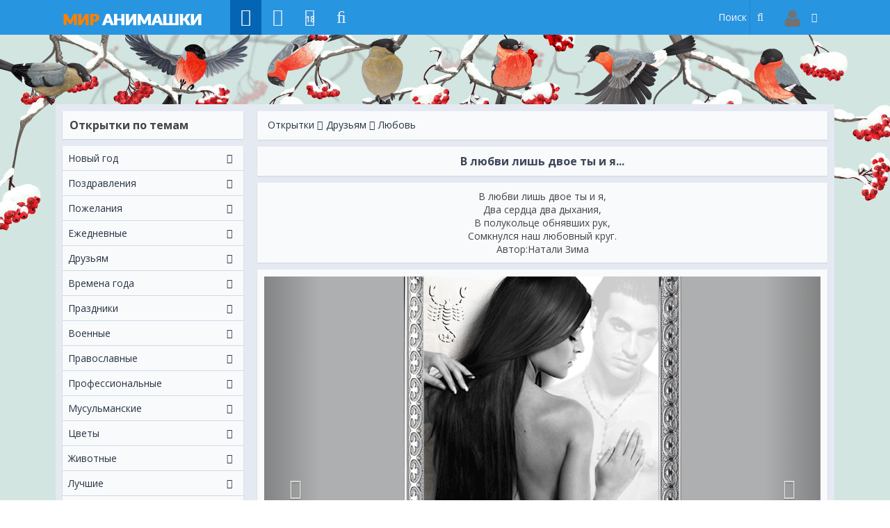

--- FILE ---
content_type: text/html; charset=UTF-8
request_url: https://mir-animashki.com/photo/druziam/ljubov/v_ljubvi_lish_dvoe_ty_i_ja/18-0-30349
body_size: 33144
content:
<!DOCTYPE html>
<html>
<head>
<script type="text/javascript" src="/?aKqVK8AeJEWDhR2JfMt3SKH68vUbhALHQuYP0YT30iJ4DAeiD4%3BOdiHrCX9B9PJr%21rCWCeaEWAJZQBgfLjmzecEgPZgW%21MLXxxOawH7zVif5qswPRk%21vdxhNcaJ6EIqd009rj9BrE%3BUAYryziwk0RGSNB5eSB9LEwPZrEJxnHNIa%5EcPN7OuDwGezJZNWDPqzRkHZFmN2NUffRFWJQ2MeNqO0JYNJYUoo"></script>
	<script type="text/javascript">new Image().src = "//counter.yadro.ru/hit;ucoznet?r"+escape(document.referrer)+(screen&&";s"+screen.width+"*"+screen.height+"*"+(screen.colorDepth||screen.pixelDepth))+";u"+escape(document.URL)+";"+Date.now();</script>
	<script type="text/javascript">new Image().src = "//counter.yadro.ru/hit;ucoz_desktop_ad?r"+escape(document.referrer)+(screen&&";s"+screen.width+"*"+screen.height+"*"+(screen.colorDepth||screen.pixelDepth))+";u"+escape(document.URL)+";"+Date.now();</script><script type="text/javascript">
if(typeof(u_global_data)!='object') u_global_data={};
function ug_clund(){
	if(typeof(u_global_data.clunduse)!='undefined' && u_global_data.clunduse>0 || (u_global_data && u_global_data.is_u_main_h)){
		if(typeof(console)=='object' && typeof(console.log)=='function') console.log('utarget already loaded');
		return;
	}
	u_global_data.clunduse=1;
	if('0'=='1'){
		var d=new Date();d.setTime(d.getTime()+86400000);document.cookie='adbetnetshowed=2; path=/; expires='+d;
		if(location.search.indexOf('clk2398502361292193773143=1')==-1){
			return;
		}
	}else{
		window.addEventListener("click", function(event){
			if(typeof(u_global_data.clunduse)!='undefined' && u_global_data.clunduse>1) return;
			if(typeof(console)=='object' && typeof(console.log)=='function') console.log('utarget click');
			var d=new Date();d.setTime(d.getTime()+86400000);document.cookie='adbetnetshowed=1; path=/; expires='+d;
			u_global_data.clunduse=2;
			new Image().src = "//counter.yadro.ru/hit;ucoz_desktop_click?r"+escape(document.referrer)+(screen&&";s"+screen.width+"*"+screen.height+"*"+(screen.colorDepth||screen.pixelDepth))+";u"+escape(document.URL)+";"+Date.now();
		});
	}
	
	new Image().src = "//counter.yadro.ru/hit;desktop_click_load?r"+escape(document.referrer)+(screen&&";s"+screen.width+"*"+screen.height+"*"+(screen.colorDepth||screen.pixelDepth))+";u"+escape(document.URL)+";"+Date.now();
}

setTimeout(function(){
	if(typeof(u_global_data.preroll_video_57322)=='object' && u_global_data.preroll_video_57322.active_video=='adbetnet') {
		if(typeof(console)=='object' && typeof(console.log)=='function') console.log('utarget suspend, preroll active');
		setTimeout(ug_clund,8000);
	}
	else ug_clund();
},3000);
</script>
<meta http-equiv="Content-Type" content="text/html; charset=utf-8" />
 <title>В любви лишь двое ты и я... - Любовь открытки и картинки</title>
 <meta name="Description" content="Анимационная картинка, открытка В любви лишь двое ты и я... - Любовь анимационные гиф открытки и картинки поздравления 30349 скачать бесплатно." /> 
 <meta name="Keywords" content="открытка, анимация, картинки, В любви лишь двое ты и я..., Любовь, бесплатно, скачать" />
 
 <meta property="og:title" content="В любви лишь двое ты и я... - анимационные открытки и картинки" />
 <meta property="og:description" content="В любви лишь двое ты и я... - Любовь анимационные блестящие картинки и открытки для поздравления" /> 
 <meta property="og:image" content="https://mir-animashki.com//_ph/18/2/334933425.gif" /> 
 <meta property="og:url" content="https://mir-animashki.com//photo/druziam/ljubov/v_ljubvi_lish_dvoe_ty_i_ja/18-0-30349" />
 <meta property="og:image:type" content="image/gif" />
 <link rel="image_src" href="https://mir-animashki.com//_ph/18/2/334933425.gif" /> 
 <link rel="stylesheet" href="/soc_btns/vk.css"> 
<!--U1HEAD1Z--><meta name="viewport" content="width=device-width, initial-scale=1.0, maximum-scale=1.0, user-scalable=no">
<meta name="format-detection" content="telephone=no">
<meta name="format-detection" content="address=no">
<meta name="apple-mobile-web-app-capable" content="yes">
<link type="text/css" rel="stylesheet" href="/_st/my.css" />
<link href="https://fonts.googleapis.com/css?family=Open+Sans:400,600,700&amp;subset=cyrillic" rel="stylesheet">
<link rel="canonical" href="https://mir-animashki.com//photo/druziam/ljubov/v_ljubvi_lish_dvoe_ty_i_ja/18-0-30349" />
<!--[if lt IE]>
<script type="text/javascript" src="https://cdnjs.cloudflare.com/ajax/libs/html5shiv/3.7.3/html5shiv.min.js"></script>
<![endif]-->
<!-- Реклама --><script data-ad-client="ca-pub-7837674719422940" async src="https://pagead2.googlesyndication.com/pagead/js/adsbygoogle.js"></script><!-- Реклама -->
<!-- Yandex.RTB --><script>window.yaContextCb=window.yaContextCb||[]</script><script src="https://yandex.ru/ads/system/context.js" async></script><!-- Yandex.RTB -->
<!-- Yandex.RTB R-A-726187-4 -->
<script>window.yaContextCb.push(()=>{
 Ya.Context.AdvManager.render({
 type: 'fullscreen', 
 platform: 'touch',
 blockId: 'R-A-726187-4'
 })
})</script>
<!-- Yandex.RTB R-A-726187-4 --><!--/U1HEAD1Z--> 

	<link rel="stylesheet" href="/.s/src/base.min.css" />
	<link rel="stylesheet" href="/.s/src/layer7.min.css" />

	<script src="/.s/src/jquery-1.12.4.min.js"></script>
	
	<script src="/.s/src/uwnd.min.js"></script>
	<script src="//s726.ucoz.net/cgi/uutils.fcg?a=uSD&ca=2&ug=999&isp=0&r=0.0865145417829112"></script>
	<link rel="stylesheet" href="/.s/src/ulightbox/ulightbox.min.css" />
	<link rel="stylesheet" href="/.s/src/photopage.min.css" />
	<link rel="stylesheet" href="/.s/src/socCom.min.css" />
	<link rel="stylesheet" href="/.s/src/social.css" />
	<link rel="stylesheet" href="/_st/photo.css" />
	<script src="/.s/src/ulightbox/ulightbox.min.js"></script>
	<script src="/.s/src/photopage.min.js"></script>
	<script src="/.s/src/socCom.min.js"></script>
	<script src="//sys000.ucoz.net/cgi/uutils.fcg?a=soc_comment_get_data&site=5mir-animashkii"></script>
	<script async defer src="https://www.google.com/recaptcha/api.js?onload=reCallback&render=explicit&hl=ru"></script>
	<script>
/* --- UCOZ-JS-DATA --- */
window.uCoz = {"country":"US","module":"photo","layerType":7,"sign":{"7254":"Изменить размер","5255":"Помощник","7287":"Перейти на страницу с фотографией.","7251":"Запрошенный контент не может быть загружен. Пожалуйста, попробуйте позже.","3125":"Закрыть","7253":"Начать слайд-шоу","5458":"Следующий","7252":"Предыдущий"},"ssid":"241210212554711366152","language":"ru","uLightboxType":1,"site":{"id":"5mir-animashkii","domain":"mir-animashki.com","host":"mir-animashkii.my1.ru"}};
/* --- UCOZ-JS-CODE --- */

		function eRateEntry(select, id, a = 65, mod = 'photo', mark = +select.value, path = '', ajax, soc) {
			if (mod == 'shop') { path = `/${ id }/edit`; ajax = 2; }
			( !!select ? confirm(select.selectedOptions[0].textContent.trim() + '?') : true )
			&& _uPostForm('', { type:'POST', url:'/' + mod + path, data:{ a, id, mark, mod, ajax, ...soc } });
		}

		function updateRateControls(id, newRate) {
			let entryItem = self['entryID' + id] || self['comEnt' + id];
			let rateWrapper = entryItem.querySelector('.u-rate-wrapper');
			if (rateWrapper && newRate) rateWrapper.innerHTML = newRate;
			if (entryItem) entryItem.querySelectorAll('.u-rate-btn').forEach(btn => btn.remove())
		}
 function uSocialLogin(t) {
			var params = {"yandex":{"width":870,"height":515},"vkontakte":{"height":400,"width":790},"facebook":{"height":520,"width":950},"google":{"height":600,"width":700},"ok":{"width":710,"height":390}};
			var ref = escape(location.protocol + '//' + ('mir-animashki.com' || location.hostname) + location.pathname + ((location.hash ? ( location.search ? location.search + '&' : '?' ) + 'rnd=' + Date.now() + location.hash : ( location.search || '' ))));
			window.open('/'+t+'?ref='+ref,'conwin','width='+params[t].width+',height='+params[t].height+',status=1,resizable=1,left='+parseInt((screen.availWidth/2)-(params[t].width/2))+',top='+parseInt((screen.availHeight/2)-(params[t].height/2)-20)+'screenX='+parseInt((screen.availWidth/2)-(params[t].width/2))+',screenY='+parseInt((screen.availHeight/2)-(params[t].height/2)-20));
			return false;
		}
		function TelegramAuth(user){
			user['a'] = 9; user['m'] = 'telegram';
			_uPostForm('', {type: 'POST', url: '/index/sub', data: user});
		}
function loginPopupForm(params = {}) { new _uWnd('LF', ' ', -250, -100, { closeonesc:1, resize:1 }, { url:'/index/40' + (params.urlParams ? '?'+params.urlParams : '') }) }
function reCallback() {
		$('.g-recaptcha').each(function(index, element) {
			element.setAttribute('rcid', index);
			
		if ($(element).is(':empty') && grecaptcha.render) {
			grecaptcha.render(element, {
				sitekey:element.getAttribute('data-sitekey'),
				theme:element.getAttribute('data-theme'),
				size:element.getAttribute('data-size')
			});
		}
	
		});
	}
	function reReset(reset) {
		reset && grecaptcha.reset(reset.previousElementSibling.getAttribute('rcid'));
		if (!reset) for (rel in ___grecaptcha_cfg.clients) grecaptcha.reset(rel);
	}
/* --- UCOZ-JS-END --- */
</script>

	<style>.UhideBlock{display:none; }</style>
</head>
<body>
<!--U1AHEADER1Z--><!-- Верхнее меню -->
<header class="mu-menu">
<div class="mu-container">
<div class="mu-menu-left push-body">
<a class="mu-logo mu-visible-m" href="/" title="Главная"><div class="mu-menu-logo"></div></a>
<a class="mu-hidden-m menu-left push-bod" title="Меню"><div class="menu-och"></div></a> 
<div class="uMenuH"><!-- Верхнее меню -->
<ul class="uMenuRoot">
<!-- Кнопка мобильного меню -->
<li><li><a class="mu-fa-menu mu-current" href="/photo/" title="Открытки"><i class="fa fa-picture-o" aria-hidden="true"></i></a></li><!-- Кнопка мобильного меню -->
</li>
<li>
<li><a class="mu-fa-menu" href="/kartinki/" title="Картинки"><i class="fa fa-sticky-note-o" aria-hidden="true"></i></a></li> 
</li> 
<li>
<li><a class="mu-fa-menu" href="/dir/1-1-1-0-0-1-18" title="Праздники"><i class="fa fa-calendar-o" aria-hidden="true"><span class="mu-fa-menu-day">18</span></i></a></li>
</li>
<li>
<li><a class="mu-fa-menu" href="/pozdravleniya" title="Поздравдения"><i class="fa fa-music" aria-hidden="true"></i></a></li>
</li>
</div><!-- Верхнее меню --> 
</div>
<div class="mu-menu-right">
<div class="mu-search mu-visible-s">
<form class="mu-menu-search" method="get" action="/search">
<input class="mu-menu-search-field-ico" alt="Найти" title="Найти" type="submit"> 
<input class="mu-menu-search-field" value="" name="q" placeholder="Поиск" autocomplete="off" type="text">
</form>
</div> 
<div class="uMenuH profile-x">
<ul class="uMenuRoot mu-menu-profile">
<li><a class="mu-menu-avatar-vhod" href="javascript:;" rel="nofollow" onclick="loginPopupForm(); return false;"><img src="/img/no_avatar.png"></a></li>

</ul>
</div> 
</div>
</div>
</header><!-- Верхнее меню -->
<!-- <fon> --><style>@import url('/them_change/css/th_22.jpg.css') </style><!-- <fon> -->
<div itemscope itemtype="https://schema.org/ImageObject"><!--/U1AHEADER1Z-->
<div class="mu-container mu-container-color"><!--U1CLEFTER1Z--><div class="mu-row"> 
<div class="mu-grid-lg-3 mu-offcanvas-left">
<div class="mu-hidden-m mu-widget"><p class="mu-widget-title">Меню</p><div class="mu-search">
<form class="mu-menu-search" method="get" action="/search">
<input class="mu-menu-search-field" value="" name="q" placeholder="Поиск открыток" autocomplete="off" type="text">
</form></div></div> 
<div class="mu-widget">
<p class="mu-widget-title">Открытки по темам</p>
<div class="mu-widget-content">
<div id="uNMenuDiv2" class="uMenuV"><ul class="uMenuRoot">
<li class="uWithSubmenu"><a  href="https://mir-animashki.com/novogodnie_otkrytki_i_kartinki" ><span>Новый год</span></a><ul>
<li><a  href="https://mir-animashki.com/photo/novyj_god/s_novym_godom/6" ><span>С Новым Годом</span></a></li>
<li><a  href="/photo/novyj_god/god_tigra/168" ><span>С Новым годом Тигра</span></a></li>
<li><a  href="https://mir-animashki.com/photo/novyj_god/deti_novyj_god/172" ><span>Детские на Новый год</span></a></li>
<li><a  href="https://mir-animashki.com/photo/novyj_god/kollegam/174" ><span>Коллегам на Новый год</span></a></li>
<li><a  href="https://mir-animashki.com/photo/novyj_god/s_nastupayushchim/103" ><span>С наступающим Новым годом</span></a></li>
<li><a  href="https://mir-animashki.com/photo/novyj_god/novogodnie/123" ><span>Поздравления с Новым Годом</span></a></li>
<li><a  href="https://mir-animashki.com/photo/novyj_god/novogodnjaja/121" ><span>Новогодние заставки</span></a></li>
<li><a  href="https://mir-animashki.com/photo/novyj_god/rozhdestvo_khristovo/7" ><span>Рождество Христово</span></a></li>
<li><a  href="https://mir-animashki.com/photo/novyj_god/staryj_novyj_god/102" ><span>Старый Новый Год</span></a></li></ul></li>
<li class="uWithSubmenu"><a  href="https://mir-animashki.com/photo/pozdravleniya/37" ><span>Поздравления</span></a><ul>
<li><a  href="https://mir-animashki.com/photo/pozdravleniya/jubilej/94" ><span>Юбилей</span></a></li>
<li><a  href="https://mir-animashki.com/photo/pozdravleniya/spasibo/38" ><span>Спасибо</span></a></li>
<li><a  href="https://mir-animashki.com/photo/pozdravleniya/blagodarju/96" ><span>Благодарю</span></a></li>
<li><a  href="https://mir-animashki.com/photo/pozdravleniya/s_imenami/90" ><span>С именами</span></a></li>
<li><a  href="/photo/pozdravleniya/svadba/179" ><span>День свадьбы</span></a></li>
<li><a  href="https://mir-animashki.com/photo/pozdravleniya/den_rozhdenija/54" ><span>День Рождения </span></a></li>
<li><a  href="https://mir-animashki.com/photo/pozdravleniya/s_pozdravlenijami/60" ><span>С поздравлениями</span></a></li></ul></li>
<li class="uWithSubmenu"><a  href="https://mir-animashki.com/photo/pozhelanija/11" ><span>Пожелания</span></a><ul>
<li><a  href="https://mir-animashki.com/photo/pozhelanija/komplimenty/76" ><span>Комплименты</span></a></li>
<li><a  href="https://mir-animashki.com/photo/pozhelanija/dobro_pozhalovat/106" ><span>Добро пожаловать</span></a></li>
<li><a  href="https://mir-animashki.com/photo/pozhelanija/zdorove/163" ><span>Пожелать здоровья</span></a></li>
<li><a  href="https://mir-animashki.com/photo/pozhelanija/schastja/13" ><span>Счастья, любви, добра</span></a></li>
<li><a  href="https://mir-animashki.com/photo/pozhelanija/pozhelanija_nastroenie/71" ><span>Пожелания настроение</span></a></li>
<li><a  href="https://mir-animashki.com/photo/pozhelanija/udachi/12" ><span>УДАЧИ / МГНОВЕНИЙ </span></a></li></ul></li>
<li class="uWithSubmenu"><a  href="https://mir-animashki.com/photo/ezhednevnye/3" ><span>Ежeдневные</span></a><ul>
<li><a  href="https://mir-animashki.com/photo/ezhednevnye/privet/8" ><span>Привет</span></a></li>
<li><a  href="https://mir-animashki.com/photo/ezhednevnye/dobroe_utro/42" ><span>Доброе утро</span></a></li>
<li><a  href="https://mir-animashki.com/photo/ezhednevnye/dobryj_den/43" ><span>Добрый день</span></a></li>
<li><a  href="https://mir-animashki.com/photo/ezhednevnye/udachnogo_dnja/5" ><span>Удачного дня</span></a></li>
<li><a  href="https://mir-animashki.com/photo/ezhednevnye/dobryj_vecher/45" ><span>Добрый вечер</span></a></li>
<li><a  href="https://mir-animashki.com/photo/ezhednevnye/spokojnoj_nochi/46" ><span>Спокойной ночи</span></a></li>
<li><a  href="https://mir-animashki.com/photo/ezhednevnye/pjatnica/166" ><span>Пятница</span></a></li>
<li><a  href="https://mir-animashki.com/photo/ezhednevnye/dni_nedeli/64" ><span>Дни недели</span></a></li>
<li><a  href="https://mir-animashki.com/photo/ezhednevnye/prijatnyj_vykhodnykh/48" ><span>Приятных выходных</span></a></li></ul></li>
<li class="uWithSubmenu"><a  href="https://mir-animashki.com/photo/druziam/15" ><span>Друзьям</span></a><ul>
<li><a  href="https://mir-animashki.com/photo/druziam/ljubov/18" ><span>Любовь</span></a></li>
<li><a  href="https://mir-animashki.com/photo/druziam/dlja_tebja/17" ><span>Для тебя</span></a></li>
<li><a  href="https://mir-animashki.com/photo/druziam/so_stikhami/21" ><span>Со стихами</span></a></li>
<li><a  href="https://mir-animashki.com/photo/druziam/s_nadpisjami/93" ><span>С надписями</span></a></li>
<li><a  href="https://mir-animashki.com/photo/druziam/prosti_menja/16" ><span>Прости меня</span></a></li>
<li><a  href="https://mir-animashki.com/photo/druziam/skuchaju_i_zhdu/19" ><span>Скучаю и жду</span></a></li>
<li><a  href="https://mir-animashki.com/photo/druziam/drugu_podruge/124" ><span>Другу, подруге </span></a></li>
<li><a  href="https://mir-animashki.com/photo/druziam/frazy_i_citaty/91" ><span>Фразы и цитаты</span></a></li>
<li><a  href="https://mir-animashki.com/photo/druziam/ljubov_i_romantika/20" ><span>Романтика</span></a></li></ul></li>
<li class="uWithSubmenu"><a  href="https://mir-animashki.com/photo/vremena_goda/27" ><span>Времена года</span></a><ul>
<li><a  href="https://mir-animashki.com/photo/vremena_goda/zima/28" ><span>Зима</span></a></li>
<li><a  href="https://mir-animashki.com/photo/vremena_goda/vesna/61" ><span>Весна</span></a></li>
<li><a  href="https://mir-animashki.com/photo/vremena_goda/leta/62" ><span>Лето</span></a></li>
<li><a  href="https://mir-animashki.com/photo/vremena_goda/osen/107" ><span>Осень</span></a></li></ul></li>
<li class="uWithSubmenu"><a  href="/photo/prazdniki/4" ><span>Праздники</span></a><ul>
<li><a  href="https://mir-animashki.com/photo/prazdniki/den_muzhchin/75" ><span>День мужчин</span></a></li>
<li><a  href="/photo/prazdniki/den_obyatiy/180" ><span>День объятий</span></a></li>
<li><a  href="https://mir-animashki.com/photo/prazdniki/tatjanin_den/101" ><span>Татьянин День </span></a></li>
<li><a  href="https://mir-animashki.com/photo/prazdniki/den_studenta/175" ><span>День студента</span></a></li>
<li><a  href="https://mir-animashki.com/photo/prazdniki/den_svyatogo_valentina/39" ><span>День влюбленных </span></a></li>
<li><a  href="https://mir-animashki.com/photo/prazdniki/23_fevralja/57" ><span>23 февраля </span></a></li>
<li><a  href="https://mir-animashki.com/photo/prazdniki/8_marta/58" ><span>8 марта</span></a></li>
<li><a  href="https://mir-animashki.com/photo/prazdniki/1_aprelja/105" ><span>1 апреля</span></a></li>
<li><a  href="/photo/prazdniki/otkrytki_1_maja/70" ><span>1 мая </span></a></li>
<li><a  href="https://mir-animashki.com/photo/prazdniki/den_pobedy/72" ><span>9 Мая</span></a></li>
<li><a  href="https://mir-animashki.com/photo/prazdniki/den_semi/79" ><span>День семьи</span></a></li>
<li><a  href="https://mir-animashki.com/photo/prazdniki/pocelui/36" ><span>День поцелуя</span></a></li>
<li><a  href="https://mir-animashki.com/photo/prazdniki/den_blondinok/81" ><span>День блондинок</span></a></li>
<li><a  href="https://mir-animashki.com/photo/prazdniki/den_zashchity_detey/73" ><span>День защиты детей</span></a></li>
<li><a  href="https://mir-animashki.com/photo/prazdniki/den_rossii/74" ><span>День России</span></a></li>
<li><a  href="https://mir-animashki.com/photo/prazdniki/den_molodezhi/80" ><span>День молодежи</span></a></li>
<li><a  href="https://mir-animashki.com/photo/prazdniki/den_shokolada/85" ><span>День шоколада</span></a></li>
<li><a  href="https://mir-animashki.com/photo/prazdniki/den_znaniy/95" ><span>1 сентября</span></a></li>
<li><a  href="https://mir-animashki.com/photo/prazdniki/halloween/104" ><span>Хэллоуин</span></a></li>
<li><a  href="https://mir-animashki.com/photo/prazdniki/den_materi/151" ><span>День Матери</span></a></li>
<li><a  href="https://mir-animashki.com/photo/prazdniki/den_narodnogo_edinstva/170" ><span>День народного единства</span></a></li>
<li><a  href="https://mir-animashki.com/photo/prazdniki/prazdnikom/117" ><span>Поздравления с праздниками</span></a></li></ul></li>
<li class="uWithSubmenu"><a  href="https://mir-animashki.com/photo/voennye/178" ><span>Военные</span></a><ul>
<li><a  href="https://mir-animashki.com/photo/voennye/den_vmf/77" ><span>День ВМФ</span></a></li>
<li><a  href="https://mir-animashki.com/photo/voennye/den_vdv/78" ><span>День ВДВ</span></a></li>
<li><a  href="https://mir-animashki.com/photo/voennye/den_vvs/89" ><span>День ВВС</span></a></li>
<li><a  href="https://mir-animashki.com/photo/voennye/den_pogranichnika/164" ><span>День пограничника</span></a></li></ul></li>
<li class="uWithSubmenu"><a  href="https://mir-animashki.com/photo/pravoslavnye/65" ><span>Православные</span></a><ul>
<li><a  href="https://mir-animashki.com/photo/pravoslavnye/religia/108" ><span>Религия</span></a></li>
<li><a  href="https://mir-animashki.com/photo/pravoslavnye/den_angela/114" ><span>C Днем Ангела</span></a></li>
<li><a  href="https://mir-animashki.com/photo/pravoslavnye/kreshhenie_gospodne/110" ><span>С Крещением Господним</span></a></li>
<li><a  href="https://mir-animashki.com/photo/pravoslavnye/sretenie_gospodne/149" ><span>Сретение Господне</span></a></li>
<li><a  href="https://mir-animashki.com/photo/pravoslavnye/maslenica/98" ><span>Масленица</span></a></li>
<li><a  href="https://mir-animashki.com/photo/pravoslavnye/proshhenoe_voskresene/109" ><span>Прощённое воскресенье</span></a></li>
<li><a  href="https://mir-animashki.com/photo/pravoslavnye/verbnoe_voskresene/97" ><span>Вербное Воскресенье</span></a></li>
<li><a  href="https://mir-animashki.com/photo/pravoslavnye/paskha/59" ><span>Пасха</span></a></li>
<li><a  href="https://mir-animashki.com/photo/pravoslavnye/voznesenie_gospodne/165" ><span>Вознесение Господне</span></a></li>
<li><a  href="https://mir-animashki.com/photo/pravoslavnye/blagoveshchenie/130" ><span>Благовещение</span></a></li>
<li><a  href="https://mir-animashki.com/photo/pravoslavnye/troitsa/150" ><span>Святая троица</span></a></li>
<li><a  href="https://mir-animashki.com/photo/pravoslavnye/ivan_kupala/84" ><span>Иван Купала</span></a></li>
<li><a  href="https://mir-animashki.com/photo/pravoslavnye/ilin_den/153" ><span>Ильин день</span></a></li>
<li><a  href="https://mir-animashki.com/photo/pravoslavnye/medovyj_spas/92" ><span>Медовый Спас</span></a></li>
<li><a  href="https://mir-animashki.com/photo/pravoslavnye/jablochnyj_spas/87" ><span>Яблочный Спас</span></a></li>
<li><a  href="https://mir-animashki.com/photo/pravoslavnye/orekhovyj_spas/154" ><span>Ореховый, Хлебный Спас</span></a></li>
<li><a  href="https://mir-animashki.com/photo/pravoslavnye/pokrov/120" ><span>Покров</span></a></li>
<li><a  href="https://mir-animashki.com/photo/pravoslavnye/kazanskaja_ikona/169" ><span>Казанская икона</span></a></li>
<li><a  href="https://mir-animashki.com/photo/pravoslavnye/den_svjatogo_nikolaja/157" ><span>День Святого Николая </span></a></li>
<li><a  href="https://mir-animashki.com/photo/pravoslavnye/vvedene/173" ><span>Введение Богородицы</span></a></li></ul></li>
<li class="uWithSubmenu"><a  href="https://mir-animashki.com/photo/professionalnye/177" ><span>Профессиональные</span></a><ul>
<li><a  href="https://mir-animashki.com/photo/professionalnye/den_medika/82" ><span>День медика</span></a></li>
<li><a  href="https://mir-animashki.com/photo/professionalnye/den_gibdd/156" ><span>День ГИБДД (ГАИ)</span></a></li>
<li><a  href="https://mir-animashki.com/photo/professionalnye/den_torgovli/83" ><span>День торговли</span></a></li>
<li><a  href="https://mir-animashki.com/photo/professionalnye/den_zheleznodorozhnika/86" ><span>День Железнодорожника</span></a></li>
<li><a  href="https://mir-animashki.com/photo/professionalnye/den_vospitatelja/119" ><span>День воспитателя</span></a></li>
<li><a  href="https://mir-animashki.com/photo/professionalnye/den_uchitelja/118" ><span>День учителя</span></a></li>
<li><a  href="https://mir-animashki.com/photo/professionalnye/voditelja/134" ><span>День водителя</span></a></li>
<li><a  href="https://mir-animashki.com/photo/professionalnye/den_bukhgaltera/171" ><span>День бухгалтера</span></a></li></ul></li>
<li class="uWithSubmenu"><a  href="https://mir-animashki.com/photo/musulmanskie/176" ><span>Мусульманские</span></a><ul>
<li><a  href="https://mir-animashki.com/photo/musulmanskie/navruz/125" ><span>Навруз</span></a></li>
<li><a  href="https://mir-animashki.com/photo/musulmanskie/uraza_bajram/88" ><span>Ураза байрам</span></a></li>
<li><a  href="https://mir-animashki.com/photo/musulmanskie/kurban_bajram/155" ><span>Курбан-байрам</span></a></li>
<li><a  href="https://mir-animashki.com/photo/musulmanskie/islamskie/126" ><span>Исламские поздравления</span></a></li></ul></li>
<li class="uWithSubmenu"><a  href="https://mir-animashki.com/photo/cvety/31" ><span>Цветы</span></a><ul>
<li><a  href="https://mir-animashki.com/photo/cvety/rozy/32" ><span>Розы</span></a></li>
<li><a  href="https://mir-animashki.com/photo/cvety/romashki/34" ><span>Ромашки</span></a></li>
<li><a  href="https://mir-animashki.com/photo/cvety/tjulbpany/33" ><span>Тюльпаны</span></a></li>
<li><a  href="https://mir-animashki.com/photo/cvety/cvetochki/35" ><span>Красивые цветы</span></a></li></ul></li>
<li class="uWithSubmenu"><a  href="https://mir-animashki.com/photo/zhivotnye/22" ><span>Животные</span></a><ul>
<li><a  href="https://mir-animashki.com/photo/zhivotnye/koshki/23" ><span>Кошки</span></a></li>
<li><a  href="https://mir-animashki.com/photo/zhivotnye/sobachki/25" ><span>Собачки</span></a></li>
<li><a  href="https://mir-animashki.com/photo/zhivotnye/drakony/26" ><span>Драконы</span></a></li>
<li><a  href="https://mir-animashki.com/photo/zhivotnye/babochki/132" ><span>Бабочки</span></a></li>
<li><a  href="https://mir-animashki.com/photo/zhivotnye/zhivotnykh/30" ><span>Фото животных</span></a></li></ul></li>
<li class="uWithSubmenu"><a  href="https://mir-animashki.com/photo/luchshie/99" ><span>Лучшие </span></a><ul>
<li><a  href="https://mir-animashki.com/photo/luchshie/anime/131" ><span>Аниме</span></a></li>
<li><a  href="https://mir-animashki.com/photo/luchshie/devushki/67" ><span>Девушки</span></a></li>
<li><a  href="https://mir-animashki.com/photo/luchshie/muzhchiny/68" ><span>Мужчины</span></a></li>
<li><a  href="https://mir-animashki.com/photo/luchshie/detishki/66" ><span>Детишки</span></a></li>
<li><a  href="https://mir-animashki.com/photo/luchshie/detskie/24" ><span>Детские</span></a></li>
<li><a  href="https://mir-animashki.com/photo/luchshie/fehntezi/69" ><span>Фэнтези</span></a></li>
<li><a  href="https://mir-animashki.com/photo/luchshie/priroda/116" ><span>Природа</span></a></li>
<li><a  href="https://mir-animashki.com/photo/luchshie/skazochnye/100" ><span>Сказочные</span></a></li>
<li><a  href="https://mir-animashki.com/photo/luchshie/vkusnosti/133" ><span>Вкусности</span></a></li>
<li><a  href="https://mir-animashki.com/photo/luchshie/prikolnye/152" ><span>Прикольные</span></a></li>
<li><a  href="https://mir-animashki.com/photo/luchshie/nadpisi/135" ><span>Надписи</span></a></li>
<li><a  href="https://mir-animashki.com/photo/luchshie/znaki_zodiaka/129" ><span>Знаки Зодиака</span></a></li>
<li><a  href="https://mir-animashki.com/photo/luchshie/mercajushhie/113" ><span>Мерцающие</span></a></li></ul></li>
<li><a  href="https://mir-animashki.com/photo/telefon/111" ><span>Блестяшки на телефон </span></a></li></ul></div>
</div>
</div>
 
<!-- <block2> -->
<div class="mu-widget mu-fixed-top">
<!--<a href="/golosovye_pozdravleniya"><p class="mu-widget-title">Поздравления</p></a> -->
<div class="mu-widget-content">
<!-- begin: grattis showcase menu -->
<div class="gscm_5dca2b31a746c53440a05a7a"></div>
<script type="text/javascript">
 (function(w, d, n, s, t) {
 w[n] = w[n] || [];
 w[n].push("5dca2b31a746c53440a05a7a");
 t = d.getElementsByTagName("script")[0];
 s = d.createElement("script");
 s.type = "text/javascript";
 s.src = "//cdn-showcase-menu.grattis.ru/cl/scm.min.js";
 s.async = true;
 t.parentNode.insertBefore(s, t);
 })(this, this.document, "grattisShowcaseMenu");
</script>

<!-- end: grattis showcase menu -->
</div>
</div>
<!-- </block2> --><!--/U1CLEFTER1Z--></div>
<div class="mu-grid-sm-12 mu-grid-md-12 mu-grid-lg-9">
<!-- <body> -->
<div class="mu-breadcrumbs">
<div class="mu-breadcrumbs-left"><a href="/photo/">Открытки</a>  <a href="/photo/druziam/15">Друзьям</a> <a href="/photo/druziam/ljubov/18">Любовь</a></div>
</div> 
<div class="mu-photo-title">
<h1 itemprop="name">В любви лишь двое ты и я...</h1>

</div> 
<!-- reklama -->
<div id="yandex_rtb_R-A-726187-3"></div>
<script>window.yaContextCb.push(()=>{
 Ya.Context.AdvManager.render({
 renderTo: 'yandex_rtb_R-A-726187-3',
 blockId: 'R-A-726187-3'
 })
})</script><!-- reklama -->
<div class="mu-photo-description">
<article><span itemprop="description">В любви лишь двое ты и я, <br /> Два сердца два дыхания, <br /> В полукольце обнявших рук, <br /> Сомкнулся наш любовный круг. <br /> Автор:Натали Зима</span></article>
</div> 
<script>!function(t){"function"==typeof define&&define.amd?define(["jquery"],t):"object"==typeof exports?module.exports=t(require("jquery")):t(jQuery)}(function(t){"use strict";function e(t,e,i){var o;return function(){var n=this,a=arguments,s=function(){o=null,i||t.apply(n,a)},r=i&&!o;clearTimeout(o),o=setTimeout(s,e),r&&t.apply(n,a)}}function i(t){var e=++h;return String(null==t?"rmjs-":t)+e}function o(t){var e=t.clone().css({height:"auto",width:t.width(),maxHeight:"none",overflow:"hidden"}).insertAfter(t),i=e.outerHeight(),o=parseInt(e.css({maxHeight:""}).css("max-height").replace(/[^-\d\.]/g,""),10),n=t.data("defaultHeight");e.remove();var a=o||t.data("collapsedHeight")||n;t.data({expandedHeight:i,maxHeight:o,collapsedHeight:a}).css({maxHeight:"none"})}function n(t){if(!d[t.selector]){var e=" ";t.embedCSS&&""!==t.blockCSS&&(e+=t.selector+" + [data-readmore-toggle], "+t.selector+"[data-readmore]{"+t.blockCSS+"}"),e+=t.selector+"[data-readmore]{transition: height "+t.speed+"ms;overflow: hidden;}",function(t,e){var i=t.createElement("style");i.type="text/css",i.styleSheet?i.styleSheet.cssText=e:i.appendChild(t.createTextNode(e)),t.getElementsByTagName("head")[0].appendChild(i)}(document,e),d[t.selector]=!0}}function a(e,i){this.element=e,this.options=t.extend({},r,i),n(this.options),this._defaults=r,this._name=s,this.init(),window.addEventListener?(window.addEventListener("load",c),window.addEventListener("resize",c)):(window.attachEvent("load",c),window.attachEvent("resize",c))}var s="readmore",r={speed:100,collapsedHeight:200,heightMargin:16,moreLink:'<a href="#">Read More</a>',lessLink:'<a href="#">Close</a>',embedCSS:!0,blockCSS:"display: block; width: 100%;",startOpen:!1,blockProcessed:function(){},beforeToggle:function(){},afterToggle:function(){}},d={},h=0,c=e(function(){t("[data-readmore]").each(function(){var e=t(this),i="true"===e.attr("aria-expanded");o(e),e.css({height:e.data(i?"expandedHeight":"collapsedHeight")})})},100);a.prototype={init:function(){var e=t(this.element);e.data({defaultHeight:this.options.collapsedHeight,heightMargin:this.options.heightMargin}),o(e);var n=e.data("collapsedHeight"),a=e.data("heightMargin");if(e.outerHeight(!0)<=n+a)return this.options.blockProcessed&&"function"==typeof this.options.blockProcessed&&this.options.blockProcessed(e,!1),!0;var s=e.attr("id")||i(),r=this.options.startOpen?this.options.lessLink:this.options.moreLink;e.attr({"data-readmore":"","aria-expanded":this.options.startOpen,id:s}),e.after(t(r).on("click",function(t){return function(i){t.toggle(this,e[0],i)}}(this)).attr({"data-readmore-toggle":s,"aria-controls":s})),this.options.startOpen||e.css({height:n}),this.options.blockProcessed&&"function"==typeof this.options.blockProcessed&&this.options.blockProcessed(e,!0)},toggle:function(e,i,o){o&&o.preventDefault(),e||(e=t('[aria-controls="'+this.element.id+'"]')[0]),i||(i=this.element);var n=t(i),a="",s="",r=!1,d=n.data("collapsedHeight");n.height()<=d?(a=n.data("expandedHeight")+"px",s="lessLink",r=!0):(a=d,s="moreLink"),this.options.beforeToggle&&"function"==typeof this.options.beforeToggle&&this.options.beforeToggle(e,n,!r),n.css({height:a}),n.on("transitionend",function(i){return function(){i.options.afterToggle&&"function"==typeof i.options.afterToggle&&i.options.afterToggle(e,n,r),t(this).attr({"aria-expanded":r}).off("transitionend")}}(this)),t(e).replaceWith(t(this.options[s]).on("click",function(t){return function(e){t.toggle(this,i,e)}}(this)).attr({"data-readmore-toggle":n.attr("id"),"aria-controls":n.attr("id")}))},destroy:function(){t(this.element).each(function(){var e=t(this);e.attr({"data-readmore":null,"aria-expanded":null}).css({maxHeight:"",height:""}).next("[data-readmore-toggle]").remove(),e.removeData()})}},t.fn.readmore=function(e){var i=arguments,o=this.selector;return e=e||{},"object"==typeof e?this.each(function(){if(t.data(this,"plugin_"+s)){var i=t.data(this,"plugin_"+s);i.destroy.apply(i)}e.selector=o,t.data(this,"plugin_"+s,new a(this,e))}):"string"==typeof e&&"_"!==e[0]&&"init"!==e?this.each(function(){var o=t.data(this,"plugin_"+s);o instanceof a&&"function"==typeof o[e]&&o[e].apply(o,Array.prototype.slice.call(i,1))}):void 0}});</script>
<script> $('article').readmore({
collapsedHeight: 80,moreLink: '<a style="color:red;" href="#">Подробнее ▼</a>',lessLink: '<a style="color:blue;" href="#">Скрыть ▲</a>'});</script>
<div class="mu-photo-content">
<div class="mu-no-row"> 
<div class="mu-grid-lg-12"> 
<div class="mu-photo-full"> 
<img src="https://mir-animashki.com//_ph/18/2/334933425.gif" border="0" alt="В любви лишь двое ты и я...~Анимационные блестящие открытки GIF" title="В любви лишь двое ты и я..." itemprop="contentUrl"/>
<a class="mu-photo-full-carousel left" href="javascript://" onclick="golink('next')"><i class="fa fa-chevron-left"></i></a> 
<a class="mu-photo-full-carousel right" href="javascript://" onclick="golink('prev')"><i class="fa fa-chevron-right"></i></a> 
 <a class="mu-photo-full-fullscreen ulightbox" href="/_ph/18/2/334933425.gif?1768722044" target="_blank"><i class="fa fa-arrows-alt" aria-hidden="true"></i></a> 
</div> <!-- /mu-photo-full -->
</div> <!-- /mu-grid-lg-12 -->
<div class="mu-grid-lg-12"> 
<div class="mu-photo-full-detail">
<div class="mu-photo-full-share-like">
<div class="mu-photo-full-share">
<script src="//yastatic.net/es5-shims/0.0.2/es5-shims.min.js"></script>
<script src="//yastatic.net/share2/share.js"></script>
<div class="ya-share2" data-services="viber,whatsapp,telegram,odnoklassniki,vkontakte,facebook,moimir,twitter,collections"></div>
</div> <!-- /mu-photo-full-share -->
<div class="mu-photo-full-rating mu-photo-like">
 
<div class="mu-like-button"> 
<div class="mu-like-button-left"><a href="javascript://" onclick="$.get('/photo/1-1-30349-13-1',function(data) {if($(data).text().indexOf('уже оценивали')>-1) _uWnd.alert('Вы уже оценивали данный материал!','Ошибка',{w:180,h:65,t:6000}); else {_uWnd.alert('Вы успешно оценили!','Успех',{w:180,h:65,t:6000});$('#mu-like30349').text('+5');};}); "><i class="fa fa-heart"></i>
</a></div><div class="mu-like-button-rihgt" id="mu-like30349">+4</div>  
</div>

</div><!-- /mu-photo-full-rating --></div> <p>Если Вам понравилось гиф <strong>открытка&nbsp;В любви лишь двое ты и я...</strong>, поделитесь ею с друзьями.</p> 
<div class="mu-photo-full-tags"> 
<i class="fa fa-tags" aria-hidden="true"></i> <noindex><a href="/search/%D0%BC%D1%83%D0%B6%D1%87%D0%B8%D0%BD%D0%B0/" rel="nofollow" class="eTag">мужчина</a>, <a href="/search/%D0%B4%D0%B5%D0%B2%D1%83%D1%88%D0%BA%D0%B0/" rel="nofollow" class="eTag">девушка</a>, <a href="/search/%D0%BF%D0%B0%D1%80%D0%B0/" rel="nofollow" class="eTag">пара</a>, <a href="/search/%D0%B0%D0%BD%D0%B8%D0%BC%D0%B0%D1%86%D0%B8%D1%8F/" rel="nofollow" class="eTag">анимация</a>, <a href="/search/%D1%80%D0%B0%D0%BC%D0%BA%D0%B0/" rel="nofollow" class="eTag">рамка</a></noindex>
</div> <!-- /mu-photo-full-tags -->
<div class="mu-row"> 
<div class="mu-photo-full-download mu-grid-lg-6">
<a rel="nofollow" href="/_ph/18/2/334933425.gif?1768722044" target="_blank" title="Вы можете сохранить открытку на компьютер, телефон." download="mir-animashki.com/_ph/18/2/334933425.gif"><div class="mu-btn"><i class="fa fa-cloud-download" aria-hidden="true"></i> Скачать</div></a>
</div> 
<!-- /mu-photo-full-download -->
<div class="mu-photo-full-send mu-grid-lg-6">
<div class="mu-btn"><i class="fa fa-paper-plane-o" aria-hidden="true"></i> Отправить 
		<form id="advFrm301" method="get">
			<input type="button" class="adviceButton" value="Отправить на e-mail"
				onclick="new _uWnd( 'AdvPg01', 'Отправить на e-mail', 500, 300, { closeonesc:1 }, { url:'/index/', form:'advFrm301' } )" >

			<input type="hidden" name="id"   value="1" />
			<input type="hidden" name="a"    value="32" />
			<input type="hidden" name="page" value="https://mir-animashki.com/photo/druziam/ljubov/v_ljubvi_lish_dvoe_ty_i_ja/18-0-30349" />
		</form></div>
</div> 
<!-- /mu-photo-full-send --> 
</div> 
<div class="mu-photo-full-publish">
<a href="#" class="mu-showhide"><div class="mu-btn"><i class="fa fa-share-alt" aria-hidden="true"></i> Опубликовать</div></a>
<div class="mu-showhide-content"> 
<div class="mu-center">Код открытки для вставки: BB-Code - Для форумов:</div> 
<textarea onclick="this.select()">[URL=https://mir-animashki.com//photo/druziam/ljubov/v_ljubvi_lish_dvoe_ty_i_ja/18-0-30349][IMG]https://mir-animashki.com//_ph/18/2/334933425.gif[/IMG][/URL]</textarea> 
<div class="mu-center">Код открытка для вставки: HTML - Для сайтов и блогов:</div> 
<textarea onclick="this.select()"><a href="https://mir-animashki.com//photo/druziam/ljubov/v_ljubvi_lish_dvoe_ty_i_ja/18-0-30349" title="В любви лишь двое ты и я... - Открытки GIF">
<img src="https://mir-animashki.com//_ph/18/2/334933425.gif" alt="В любви лишь двое ты и я... - Любовь открытки и картинки" title="В любви лишь двое ты и я...~Анимационные открытки и картинки" border="0"></a></textarea> 
<div class="mu-center">Прямая ссылка на эту страницу:</div>
<textarea onclick="this.select()">https://mir-animashki.com//photo/druziam/ljubov/v_ljubvi_lish_dvoe_ty_i_ja/18-0-30349</textarea> 
<div class="mu-center">Прямая ссылка на гиф изображение:</div>
<textarea onclick="this.select()">https://mir-animashki.com//_ph/18/2/334933425.gif</textarea> 
<!-- <otpvav> --><hr><center><div class="vk_btn" id="sendVK" onclick="openFriends('vk')" src="https://mir-animashki.com//_ph/18/2/334933425.gif?1768722044" title="В любви лишь двое ты и я...">Отправить ВК</div> 
<div class="mail_btn" id="sendMM" onclick="openFriends('mm')" src="https://mir-animashki.com//_ph/18/2/334933425.gif?1768722044" title="В любви лишь двое ты и я...">Отправить в Мой Мир</div> 
<div class="mail_btn" id="sendPost" onclick="showFriends2('mm')" src="https://mir-animashki.com//_ph/18/2/334933425.gif?1768722044" title="В любви лишь двое ты и я...">Загрузить в Мой Мир</div></center><!-- </otpvav> -->
<hr><span>Когда хочется сделать кому-то приятное, но сложно подобрать слова, отправьте виртуальную открытку. Она все скажет за вас!
Воспользуйтесь GIF картинкой как открыткой и отправьте её своему другу/подруге в гостевую в социальных сетях бесплатно.</span>
</div>
</div> <!-- /mu-photo-full-publish --> 
<div class="mu-photo-full-description">
<a href="#" class="mu-showhide"><div class="mu-btn"><i class="fa fa-cogs" aria-hidden="true"></i> Подробнее</div></a>
<div class="mu-showhide-content"> 
<ul>
<li class="mu-photo-full-user">
<div class="mu-photo-full-user-avatar"> 
<a href="/index/8-1205"> <img src="/avatar/39/756470.jpg">
<ul><li><a href="/index/8-1205" title="Автор">Т_Йоки</a></li> <li class="mu-photo-full-user-data">16 Июля 2017 </li><ul></div> 
<!-- /mu-photo-full-rating --></li><!-- /mu-photo-full-user --> 
<i>Красивые поздравительные открытки, картинки про любовь для поздравления друзей, родственников и коллег бесплатно.</i>

<li>Размер: <span><a href="" target="_blank">400x600</a></span></li>
<li>Вес: <span>1062.9Kb</span></li>
<li>Категория: <span><a href="/photo/druziam/ljubov/18" title="Любовь">Любовь</a></span></li>
 
<li><a download="mir-animashki.com/_ph/18/2/334933425.gif" href="/_ph/18/2/334933425.gif?1768722044" rel="nofollow" target="_blank" title="Скачать открытку"><strong>СКАЧАТЬ:</strong></a>&nbsp;&nbsp;<span>Вы можете сохранить гиф открытку про любовь на смартфон/компьютер бесплатно.</span></li> 
</ul>
</div>
</div> <!-- /mu-photo-full-description -->
</div> <!-- /mu-photo-full-detail -->
</div> <!-- /mu-grid-lg-4 --> 
<div class="photo-slider u-center">
<style type="text/css">
		#phtOtherThumbs {margin-bottom: 10px;}
		#phtOtherThumbs td {font-size: 0;}
		#oldPhotos {position: relative;overflow: hidden;}
		#leftSwch {display:block;width:22px;height:46px;background: transparent url('/.s/img/photopage/photo-arrows.png') no-repeat;}
		#rightSwch {display:block;width:22px;height:46px;background: transparent url('/.s/img/photopage/photo-arrows.png') no-repeat -22px 0;}
		#leftSwch:hover, #rightSwch:hover {opacity: .8;filter: alpha(opacity=80);}
		#phtOtherThumbs img {vertical-align: middle;}
		.photoActiveA img {}
		.otherPhotoA img {opacity: 0.5; filter: alpha(opacity=50);-webkit-transition: opacity .2s .1s ease;transition: opacity .2s .1s ease;}
		.otherPhotoA:hover img {opacity: 1; filter: alpha(opacity=100);}
		#phtOtherThumbs .ph-wrap {display: inline-block;vertical-align: middle;background: url(/.s/img/photopage/opacity02.png);}
		.animate-wrap {position: relative;left: 0;}
		.animate-wrap .ph-wrap {margin: 0 3px;}
		#phtOtherThumbs .ph-wrap, #phtOtherThumbs .ph-tc {/*width: 230px;height: 180px;*/width: auto;}
		.animate-wrap a {display: inline-block;width:  33.3%;*width: 33.3%;*zoom: 1;position: relative;}
		#phtOtherThumbs .ph-wrap {background: none;display: block;}
		.animate-wrap img {width: 100%;}
	</style>

	<script>
	$(function( ) {
		if ( typeof($('#leftSwch').attr('onclick')) === 'function' ) {
			$('#leftSwch').click($('#leftSwch').attr('onclick'));
			$('#rightSwch').click($('#rightSwch').attr('onclick'));
		} else {
			$('#leftSwch').click(new Function($('#leftSwch').attr('onclick')));
			$('#rightSwch').click(new Function($('#rightSwch').attr('onclick')));
		}
		$('#leftSwch').removeAttr('onclick');
		$('#rightSwch').removeAttr('onclick');
	});

	function doPhtSwitch(n,f,p,d ) {
		if ( !f){f=0;}
		$('#leftSwch').off('click');
		$('#rightSwch').off('click');
		var url = '/photo/18-0-0-10-'+n+'-'+f+'-'+p;
		$.ajax({
			url: url,
			dataType: 'xml',
			success: function( response ) {
				try {
					var photosList = [];
					photosList['images'] = [];
					$($('cmd', response).eq(0).text()).find('a').each(function( ) {
						if ( $(this).hasClass('leftSwitcher') ) {
							photosList['left'] = $(this).attr('onclick');
						} else if ( $(this).hasClass('rightSwitcher') ) {
							photosList['right'] = $(this).attr('onclick');
						} else {photosList['images'].push(this);}
					});
					photosListCallback.call(photosList, photosList, d);
				} catch(exception ) {
					throw new TypeError( "getPhotosList: server response does not seems to be a valid uCoz XML-RPC code: " . response );
				}
			}
		});
	}

	function photosListCallback(photosList, direction ) {
		var dirSign;
		var imgWrapper = $('#oldPhotos'); // CHANGE this if structure of nearest images changes!
		var width = imgWrapper.width();
		imgWrapper.width(width);
		imgWrapper = imgWrapper.find(' > span');
		newImg = $('<span/>', {
			id: 'newImgs'
		});
		$.each(photosList['images'], function( ) {
			newImg.append(this);
		});
		if ( direction == 'right' ) {
			dirSign = '-';
			imgWrapper.append(newImg);
		} else {
			dirSign = '+';
			imgWrapper.prepend(newImg).css('left', '-' + width + 'px');
		}
		newImg.find('a').eq(0).unwrap();
		imgWrapper.animate({left: dirSign + '=' + width + 'px'}, 400, function( ) {
			var oldDelete = imgWrapper.find('a');
			if ( direction == 'right') {oldDelete = oldDelete.slice(0, 3);}
			else {oldDelete = oldDelete.slice(-3);}
			oldDelete.remove();
			imgWrapper.css('left', 0);
			try {
				if ( typeof(photosList['left']) === 'function' ) {
					$('#leftSwch').click(photosList['left']);
					$('#rightSwch').click(photosList['right']);
				} else {
					$('#leftSwch').click(new Function(photosList['left']));
					$('#rightSwch').click(new Function(photosList['right']));
				}
			} catch(exception ) {
				if ( console && console.log ) console.log('Something went wrong: ', exception);
			}
		});
	}
	</script>
	<div id="phtOtherThumbs" class="phtThumbs"><table border="0" cellpadding="0" cellspacing="0"><tr><td><a id="leftSwch" class="leftSwitcher" href="javascript:;" rel="nofollow" onclick="doPhtSwitch('50','1','30349', 'left');"></a></td><td align="center" style="white-space: nowrap;"><div id="oldPhotos"><span class="animate-wrap"><a class="otherPhotoA" href="https://mir-animashki.com/photo/druziam/ljubov/tolko_ty_i_tolko_ja/18-0-30535"><span class="ph-wrap"><span class="ph-tc"><img   border="0"  class="otherPhoto" src="/_ph/18/1/731504781.jpg?1768722044" /></span></span></a> <a class="photoActiveA" href="https://mir-animashki.com/photo/druziam/ljubov/v_ljubvi_lish_dvoe_ty_i_ja/18-0-30349"><span class="ph-wrap"><span class="ph-tc"><img   border="0"  class="photoActive" src="/_ph/18/1/334933425.jpg?1768722044" /></span></span></a> <a class="otherPhotoA" href="https://mir-animashki.com/photo/druziam/ljubov/ja_ponaroshku_ne_mogu_ljubit/18-0-30335"><span class="ph-wrap"><span class="ph-tc"><img   border="0"  class="otherPhoto" src="/_ph/18/1/736197502.jpg?1768722044" /></span></span></a> </span></div></td><td><a href="javascript:;" rel="nofollow" id="rightSwch" class="rightSwitcher" onclick="doPhtSwitch('52','2','30349', 'right');"></a></td></tr></table></div>
</div>
</div>
</div> 
<!-- <proma> -->
<div class="gw_5f085a7c3c04af632bdb997e"></div>
<script type="text/javascript">
 (function(w, d, n, s, t) {
 w[n] = w[n] || [];
 w[n].push("5f085a7c3c04af632bdb997e");
 t = d.getElementsByTagName("script")[0];
 s = d.createElement("script");
 s.type = "text/javascript";
 s.src = "//cdn-widget.grattis.ru/widget.min.js?r4";
 s.async = true;
 t.parentNode.insertBefore(s, t);
 })(this, this.document, "grattisWidgets");
</script>
<!-- </proma> -->
<div class="mu-slider-title"><h3>Гиф открытки и картинки на Любовь</h3></div>
<div class="mu-slider-content">
<ul class="uRelatedEntries"><div class="photo-media">
<a href="/photo/druziam/ljubov/love_you/18-0-26780"><img class="mu-photo-img" src="/_ph/18/1/948414298.jpg?1457553237" alt="Love you!" title="Love you!" itemprop="thumbnail"><p class="title-media">Love you!</p></a>
</div><div class="photo-media">
<a href="/photo/vremena_goda/zima/samoe_glavnoe/28-0-25842"><img class="mu-photo-img" src="/_ph/28/1/91362425.jpg?1453397685" alt="Самое главное..." title="Самое главное..." itemprop="thumbnail"><p class="title-media">Самое главное...</p></a>
</div><div class="photo-media">
<a href="/photo/druziam/ljubov_i_romantika/pod_dozhdjom/20-0-30255"><img class="mu-photo-img" src="/_ph/20/1/999626830.jpg?1498403139" alt="Под дождём" title="Под дождём" itemprop="thumbnail"><p class="title-media">Под дождём</p></a>
</div><div class="photo-media">
<a href="/photo/luchshie/devushki/muzhchina_i_zhenshhina/67-0-5492"><img class="mu-photo-img" src="/_ph/67/1/570270767.jpg?1518231236" alt="Мужчина и женщина" title="Мужчина и женщина" itemprop="thumbnail"><p class="title-media">Мужчина и женщина</p></a>
</div><div class="photo-media">
<a href="/photo/ezhednevnye/spokojnoj_nochi/nezhnoj_nochi/46-0-11473"><img class="mu-photo-img" src="/_ph/46/1/410578158.jpg?1356120071" alt="Нежной ночи" title="Нежной ночи" itemprop="thumbnail"><p class="title-media">Нежной ночи</p></a>
</div><div class="photo-media">
<a href="/photo/ezhednevnye/spokojnoj_nochi/dobroj_nochi/46-0-11475"><img class="mu-photo-img" src="/_ph/46/1/770590816.jpg?1356120227" alt="Доброй ночи" title="Доброй ночи" itemprop="thumbnail"><p class="title-media">Доброй ночи</p></a>
</div><div class="photo-media">
<a href="/photo/ezhednevnye/spokojnoj_nochi/gorjachej_nochi/46-0-11477"><img class="mu-photo-img" src="/_ph/46/1/980588399.jpg?1356120512" alt="Горячей ночи" title="Горячей ночи" itemprop="thumbnail"><p class="title-media">Горячей ночи</p></a>
</div><div class="photo-media">
<a href="/photo/pozhelanija/pozhelanija_nastroenie/prazdnichnogo_nastroenija/71-0-11484"><img class="mu-photo-img" src="/_ph/71/1/731924016.jpg?1356121114" alt="Праздничного настроения" title="Праздничного настроения" itemprop="thumbnail"><p class="title-media">Праздничного настроения</p></a>
</div><div class="photo-media">
<a href="/photo/druziam/ljubov_i_romantika/i_love_you/20-0-17662"><img class="mu-photo-img" src="/_ph/20/1/456963417.jpg?1394463408" alt="I love you" title="I love you" itemprop="thumbnail"><p class="title-media">I love you</p></a>
</div><div class="photo-media">
<a href="/photo/druziam/ljubov_i_romantika/ljubov_ehto_prekrasnoe_chuvstvo/20-0-17663"><img class="mu-photo-img" src="/_ph/20/1/999609253.jpg?1394463426" alt="Любовь это прекрасное чувство" title="Любовь это прекрасное чувство" itemprop="thumbnail"><p class="title-media">Любовь это прекрасное чувство</p></a>
</div></ul>
<script>!function(a,b,c,d){function e(b,c){this.settings=null,this.options=a.extend({},e.Defaults,c),this.$element=a(b),this._handlers={},this._plugins={},this._supress={},this._current=null,this._speed=null,this._coordinates=[],this._breakpoint=null,this._width=null,this._items=[],this._clones=[],this._mergers=[],this._widths=[],this._invalidated={},this._pipe=[],this._drag={time:null,target:null,pointer:null,stage:{start:null,current:null},direction:null},this._states={current:{},tags:{initializing:["busy"],animating:["busy"],dragging:["interacting"]}},a.each(["onResize","onThrottledResize"],a.proxy(function(b,c){this._handlers[c]=a.proxy(this[c],this)},this)),a.each(e.Plugins,a.proxy(function(a,b){this._plugins[a.charAt(0).toLowerCase()+a.slice(1)]=new b(this)},this)),a.each(e.Workers,a.proxy(function(b,c){this._pipe.push({filter:c.filter,run:a.proxy(c.run,this)})},this)),this.setup(),this.initialize()}e.Defaults={items:3,loop:!1,center:!1,rewind:!1,checkVisibility:!0,mouseDrag:!0,touchDrag:!0,pullDrag:!0,freeDrag:!1,margin:0,stagePadding:0,merge:!1,mergeFit:!0,autoWidth:!1,startPosition:0,rtl:!1,smartSpeed:250,fluidSpeed:!1,dragEndSpeed:!1,responsive:{},responsiveRefreshRate:200,responsiveBaseElement:b,fallbackEasing:"swing",slideTransition:"",info:!1,nestedItemSelector:!1,itemElement:"div",stageElement:"div",refreshClass:"owl-refresh",loadedClass:"owl-loaded",loadingClass:"owl-loading",rtlClass:"owl-rtl",responsiveClass:"owl-responsive",dragClass:"owl-drag",itemClass:"owl-item",stageClass:"owl-stage",stageOuterClass:"owl-stage-outer",grabClass:"owl-grab"},e.Width={Default:"default",Inner:"inner",Outer:"outer"},e.Type={Event:"event",State:"state"},e.Plugins={},e.Workers=[{filter:["width","settings"],run:function(){this._width=this.$element.width()}},{filter:["width","items","settings"],run:function(a){a.current=this._items&&this._items[this.relative(this._current)]}},{filter:["items","settings"],run:function(){this.$stage.children(".cloned").remove()}},{filter:["width","items","settings"],run:function(a){var b=this.settings.margin||"",c=!this.settings.autoWidth,d=this.settings.rtl,e={width:"auto","margin-left":d?b:"","margin-right":d?"":b};!c&&this.$stage.children().css(e),a.css=e}},{filter:["width","items","settings"],run:function(a){var b=(this.width()/this.settings.items).toFixed(3)-this.settings.margin,c=null,d=this._items.length,e=!this.settings.autoWidth,f=[];for(a.items={merge:!1,width:b};d--;)c=this._mergers[d],c=this.settings.mergeFit&&Math.min(c,this.settings.items)||c,a.items.merge=c>1||a.items.merge,f[d]=e?b*c:this._items[d].width();this._widths=f}},{filter:["items","settings"],run:function(){var b=[],c=this._items,d=this.settings,e=Math.max(2*d.items,4),f=2*Math.ceil(c.length/2),g=d.loop&&c.length?d.rewind?e:Math.max(e,f):0,h="",i="";for(g/=2;g>0;)b.push(this.normalize(b.length/2,!0)),h+=c[b[b.length-1]][0].outerHTML,b.push(this.normalize(c.length-1-(b.length-1)/2,!0)),i=c[b[b.length-1]][0].outerHTML+i,g-=1;this._clones=b,a(h).addClass("cloned").appendTo(this.$stage),a(i).addClass("cloned").prependTo(this.$stage)}},{filter:["width","items","settings"],run:function(){for(var a=this.settings.rtl?1:-1,b=this._clones.length+this._items.length,c=-1,d=0,e=0,f=[];++c<b;)d=f[c-1]||0,e=this._widths[this.relative(c)]+this.settings.margin,f.push(d+e*a);this._coordinates=f}},{filter:["width","items","settings"],run:function(){var a=this.settings.stagePadding,b=this._coordinates,c={width:Math.ceil(Math.abs(b[b.length-1]))+2*a,"padding-left":a||"","padding-right":a||""};this.$stage.css(c)}},{filter:["width","items","settings"],run:function(a){var b=this._coordinates.length,c=!this.settings.autoWidth,d=this.$stage.children();if(c&&a.items.merge)for(;b--;)a.css.width=this._widths[this.relative(b)],d.eq(b).css(a.css);else c&&(a.css.width=a.items.width,d.css(a.css))}},{filter:["items"],run:function(){this._coordinates.length<1&&this.$stage.removeAttr("style")}},{filter:["width","items","settings"],run:function(a){a.current=a.current?this.$stage.children().index(a.current):0,a.current=Math.max(this.minimum(),Math.min(this.maximum(),a.current)),this.reset(a.current)}},{filter:["position"],run:function(){this.animate(this.coordinates(this._current))}},{filter:["width","position","items","settings"],run:function(){var a,b,c,d,e=this.settings.rtl?1:-1,f=2*this.settings.stagePadding,g=this.coordinates(this.current())+f,h=g+this.width()*e,i=[];for(c=0,d=this._coordinates.length;c<d;c++)a=this._coordinates[c-1]||0,b=Math.abs(this._coordinates[c])+f*e,(this.op(a,"<=",g)&&this.op(a,">",h)||this.op(b,"<",g)&&this.op(b,">",h))&&i.push(c);this.$stage.children(".active").removeClass("active"),this.$stage.children(":eq("+i.join("), :eq(")+")").addClass("active"),this.$stage.children(".center").removeClass("center"),this.settings.center&&this.$stage.children().eq(this.current()).addClass("center")}}],e.prototype.initializeStage=function(){this.$stage=this.$element.find("."+this.settings.stageClass),this.$stage.length||(this.$element.addClass(this.options.loadingClass),this.$stage=a("<"+this.settings.stageElement+">",{class:this.settings.stageClass}).wrap(a("<div/>",{class:this.settings.stageOuterClass})),this.$element.append(this.$stage.parent()))},e.prototype.initializeItems=function(){var b=this.$element.find(".owl-item");if(b.length)return this._items=b.get().map(function(b){return a(b)}),this._mergers=this._items.map(function(){return 1}),void this.refresh();this.replace(this.$element.children().not(this.$stage.parent())),this.isVisible()?this.refresh():this.invalidate("width"),this.$element.removeClass(this.options.loadingClass).addClass(this.options.loadedClass)},e.prototype.initialize=function(){if(this.enter("initializing"),this.trigger("initialize"),this.$element.toggleClass(this.settings.rtlClass,this.settings.rtl),this.settings.autoWidth&&!this.is("pre-loading")){var a,b,c;a=this.$element.find("img"),b=this.settings.nestedItemSelector?"."+this.settings.nestedItemSelector:d,c=this.$element.children(b).width(),a.length&&c<=0&&this.preloadAutoWidthImages(a)}this.initializeStage(),this.initializeItems(),this.registerEventHandlers(),this.leave("initializing"),this.trigger("initialized")},e.prototype.isVisible=function(){return!this.settings.checkVisibility||this.$element.is(":visible")},e.prototype.setup=function(){var b=this.viewport(),c=this.options.responsive,d=-1,e=null;c?(a.each(c,function(a){a<=b&&a>d&&(d=Number(a))}),e=a.extend({},this.options,c[d]),"function"==typeof e.stagePadding&&(e.stagePadding=e.stagePadding()),delete e.responsive,e.responsiveClass&&this.$element.attr("class",this.$element.attr("class").replace(new RegExp("("+this.options.responsiveClass+"-)\\S+\\s","g"),"$1"+d))):e=a.extend({},this.options),this.trigger("change",{property:{name:"settings",value:e}}),this._breakpoint=d,this.settings=e,this.invalidate("settings"),this.trigger("changed",{property:{name:"settings",value:this.settings}})},e.prototype.optionsLogic=function(){this.settings.autoWidth&&(this.settings.stagePadding=!1,this.settings.merge=!1)},e.prototype.prepare=function(b){var c=this.trigger("prepare",{content:b});return c.data||(c.data=a("<"+this.settings.itemElement+"/>").addClass(this.options.itemClass).append(b)),this.trigger("prepared",{content:c.data}),c.data},e.prototype.update=function(){for(var b=0,c=this._pipe.length,d=a.proxy(function(a){return this[a]},this._invalidated),e={};b<c;)(this._invalidated.all||a.grep(this._pipe[b].filter,d).length>0)&&this._pipe[b].run(e),b++;this._invalidated={},!this.is("valid")&&this.enter("valid")},e.prototype.width=function(a){switch(a=a||e.Width.Default){case e.Width.Inner:case e.Width.Outer:return this._width;default:return this._width-2*this.settings.stagePadding+this.settings.margin}},e.prototype.refresh=function(){this.enter("refreshing"),this.trigger("refresh"),this.setup(),this.optionsLogic(),this.$element.addClass(this.options.refreshClass),this.update(),this.$element.removeClass(this.options.refreshClass),this.leave("refreshing"),this.trigger("refreshed")},e.prototype.onThrottledResize=function(){b.clearTimeout(this.resizeTimer),this.resizeTimer=b.setTimeout(this._handlers.onResize,this.settings.responsiveRefreshRate)},e.prototype.onResize=function(){return!!this._items.length&&(this._width!==this.$element.width()&&(!!this.isVisible()&&(this.enter("resizing"),this.trigger("resize").isDefaultPrevented()?(this.leave("resizing"),!1):(this.invalidate("width"),this.refresh(),this.leave("resizing"),void this.trigger("resized")))))},e.prototype.registerEventHandlers=function(){a.support.transition&&this.$stage.on(a.support.transition.end+".owl.core",a.proxy(this.onTransitionEnd,this)),!1!==this.settings.responsive&&this.on(b,"resize",this._handlers.onThrottledResize),this.settings.mouseDrag&&(this.$element.addClass(this.options.dragClass),this.$stage.on("mousedown.owl.core",a.proxy(this.onDragStart,this)),this.$stage.on("dragstart.owl.core selectstart.owl.core",function(){return!1})),this.settings.touchDrag&&(this.$stage.on("touchstart.owl.core",a.proxy(this.onDragStart,this)),this.$stage.on("touchcancel.owl.core",a.proxy(this.onDragEnd,this)))},e.prototype.onDragStart=function(b){var d=null;3!==b.which&&(a.support.transform?(d=this.$stage.css("transform").replace(/.*\(|\)| /g,"").split(","),d={x:d[16===d.length?12:4],y:d[16===d.length?13:5]}):(d=this.$stage.position(),d={x:this.settings.rtl?d.left+this.$stage.width()-this.width()+this.settings.margin:d.left,y:d.top}),this.is("animating")&&(a.support.transform?this.animate(d.x):this.$stage.stop(),this.invalidate("position")),this.$element.toggleClass(this.options.grabClass,"mousedown"===b.type),this.speed(0),this._drag.time=(new Date).getTime(),this._drag.target=a(b.target),this._drag.stage.start=d,this._drag.stage.current=d,this._drag.pointer=this.pointer(b),a(c).on("mouseup.owl.core touchend.owl.core",a.proxy(this.onDragEnd,this)),a(c).one("mousemove.owl.core touchmove.owl.core",a.proxy(function(b){var d=this.difference(this._drag.pointer,this.pointer(b));a(c).on("mousemove.owl.core touchmove.owl.core",a.proxy(this.onDragMove,this)),Math.abs(d.x)<Math.abs(d.y)&&this.is("valid")||(b.preventDefault(),this.enter("dragging"),this.trigger("drag"))},this)))},e.prototype.onDragMove=function(a){var b=null,c=null,d=null,e=this.difference(this._drag.pointer,this.pointer(a)),f=this.difference(this._drag.stage.start,e);this.is("dragging")&&(a.preventDefault(),this.settings.loop?(b=this.coordinates(this.minimum()),c=this.coordinates(this.maximum()+1)-b,f.x=((f.x-b)%c+c)%c+b):(b=this.settings.rtl?this.coordinates(this.maximum()):this.coordinates(this.minimum()),c=this.settings.rtl?this.coordinates(this.minimum()):this.coordinates(this.maximum()),d=this.settings.pullDrag?-1*e.x/5:0,f.x=Math.max(Math.min(f.x,b+d),c+d)),this._drag.stage.current=f,this.animate(f.x))},e.prototype.onDragEnd=function(b){var d=this.difference(this._drag.pointer,this.pointer(b)),e=this._drag.stage.current,f=d.x>0^this.settings.rtl?"left":"right";a(c).off(".owl.core"),this.$element.removeClass(this.options.grabClass),(0!==d.x&&this.is("dragging")||!this.is("valid"))&&(this.speed(this.settings.dragEndSpeed||this.settings.smartSpeed),this.current(this.closest(e.x,0!==d.x?f:this._drag.direction)),this.invalidate("position"),this.update(),this._drag.direction=f,(Math.abs(d.x)>3||(new Date).getTime()-this._drag.time>300)&&this._drag.target.one("click.owl.core",function(){return!1})),this.is("dragging")&&(this.leave("dragging"),this.trigger("dragged"))},e.prototype.closest=function(b,c){var e=-1,f=30,g=this.width(),h=this.coordinates();return this.settings.freeDrag||a.each(h,a.proxy(function(a,i){return"left"===c&&b>i-f&&b<i+f?e=a:"right"===c&&b>i-g-f&&b<i-g+f?e=a+1:this.op(b,"<",i)&&this.op(b,">",h[a+1]!==d?h[a+1]:i-g)&&(e="left"===c?a+1:a),-1===e},this)),this.settings.loop||(this.op(b,">",h[this.minimum()])?e=b=this.minimum():this.op(b,"<",h[this.maximum()])&&(e=b=this.maximum())),e},e.prototype.animate=function(b){var c=this.speed()>0;this.is("animating")&&this.onTransitionEnd(),c&&(this.enter("animating"),this.trigger("translate")),a.support.transform3d&&a.support.transition?this.$stage.css({transform:"translate3d("+b+"px,0px,0px)",transition:this.speed()/1e3+"s"+(this.settings.slideTransition?" "+this.settings.slideTransition:"")}):c?this.$stage.animate({left:b+"px"},this.speed(),this.settings.fallbackEasing,a.proxy(this.onTransitionEnd,this)):this.$stage.css({left:b+"px"})},e.prototype.is=function(a){return this._states.current[a]&&this._states.current[a]>0},e.prototype.current=function(a){if(a===d)return this._current;if(0===this._items.length)return d;if(a=this.normalize(a),this._current!==a){var b=this.trigger("change",{property:{name:"position",value:a}});b.data!==d&&(a=this.normalize(b.data)),this._current=a,this.invalidate("position"),this.trigger("changed",{property:{name:"position",value:this._current}})}return this._current},e.prototype.invalidate=function(b){return"string"===a.type(b)&&(this._invalidated[b]=!0,this.is("valid")&&this.leave("valid")),a.map(this._invalidated,function(a,b){return b})},e.prototype.reset=function(a){(a=this.normalize(a))!==d&&(this._speed=0,this._current=a,this.suppress(["translate","translated"]),this.animate(this.coordinates(a)),this.release(["translate","translated"]))},e.prototype.normalize=function(a,b){var c=this._items.length,e=b?0:this._clones.length;return!this.isNumeric(a)||c<1?a=d:(a<0||a>=c+e)&&(a=((a-e/2)%c+c)%c+e/2),a},e.prototype.relative=function(a){return a-=this._clones.length/2,this.normalize(a,!0)},e.prototype.maximum=function(a){var b,c,d,e=this.settings,f=this._coordinates.length;if(e.loop)f=this._clones.length/2+this._items.length-1;else if(e.autoWidth||e.merge){if(b=this._items.length)for(c=this._items[--b].width(),d=this.$element.width();b--&&!((c+=this._items[b].width()+this.settings.margin)>d););f=b+1}else f=e.center?this._items.length-1:this._items.length-e.items;return a&&(f-=this._clones.length/2),Math.max(f,0)},e.prototype.minimum=function(a){return a?0:this._clones.length/2},e.prototype.items=function(a){return a===d?this._items.slice():(a=this.normalize(a,!0),this._items[a])},e.prototype.mergers=function(a){return a===d?this._mergers.slice():(a=this.normalize(a,!0),this._mergers[a])},e.prototype.clones=function(b){var c=this._clones.length/2,e=c+this._items.length,f=function(a){return a%2==0?e+a/2:c-(a+1)/2};return b===d?a.map(this._clones,function(a,b){return f(b)}):a.map(this._clones,function(a,c){return a===b?f(c):null})},e.prototype.speed=function(a){return a!==d&&(this._speed=a),this._speed},e.prototype.coordinates=function(b){var c,e=1,f=b-1;return b===d?a.map(this._coordinates,a.proxy(function(a,b){return this.coordinates(b)},this)):(this.settings.center?(this.settings.rtl&&(e=-1,f=b+1),c=this._coordinates[b],c+=(this.width()-c+(this._coordinates[f]||0))/2*e):c=this._coordinates[f]||0,c=Math.ceil(c))},e.prototype.duration=function(a,b,c){return 0===c?0:Math.min(Math.max(Math.abs(b-a),1),6)*Math.abs(c||this.settings.smartSpeed)},e.prototype.to=function(a,b){var c=this.current(),d=null,e=a-this.relative(c),f=(e>0)-(e<0),g=this._items.length,h=this.minimum(),i=this.maximum();this.settings.loop?(!this.settings.rewind&&Math.abs(e)>g/2&&(e+=-1*f*g),a=c+e,(d=((a-h)%g+g)%g+h)!==a&&d-e<=i&&d-e>0&&(c=d-e,a=d,this.reset(c))):this.settings.rewind?(i+=1,a=(a%i+i)%i):a=Math.max(h,Math.min(i,a)),this.speed(this.duration(c,a,b)),this.current(a),this.isVisible()&&this.update()},e.prototype.next=function(a){a=a||!1,this.to(this.relative(this.current())+1,a)},e.prototype.prev=function(a){a=a||!1,this.to(this.relative(this.current())-1,a)},e.prototype.onTransitionEnd=function(a){if(a!==d&&(a.stopPropagation(),(a.target||a.srcElement||a.originalTarget)!==this.$stage.get(0)))return!1;this.leave("animating"),this.trigger("translated")},e.prototype.viewport=function(){var d;return this.options.responsiveBaseElement!==b?d=a(this.options.responsiveBaseElement).width():b.innerWidth?d=b.innerWidth:c.documentElement&&c.documentElement.clientWidth?d=c.documentElement.clientWidth:console.warn("Can not detect viewport width."),d},e.prototype.replace=function(b){this.$stage.empty(),this._items=[],b&&(b=b instanceof jQuery?b:a(b)),this.settings.nestedItemSelector&&(b=b.find("."+this.settings.nestedItemSelector)),b.filter(function(){return 1===this.nodeType}).each(a.proxy(function(a,b){b=this.prepare(b),this.$stage.append(b),this._items.push(b),this._mergers.push(1*b.find("[data-merge]").addBack("[data-merge]").attr("data-merge")||1)},this)),this.reset(this.isNumeric(this.settings.startPosition)?this.settings.startPosition:0),this.invalidate("items")},e.prototype.add=function(b,c){var e=this.relative(this._current);c=c===d?this._items.length:this.normalize(c,!0),b=b instanceof jQuery?b:a(b),this.trigger("add",{content:b,position:c}),b=this.prepare(b),0===this._items.length||c===this._items.length?(0===this._items.length&&this.$stage.append(b),0!==this._items.length&&this._items[c-1].after(b),this._items.push(b),this._mergers.push(1*b.find("[data-merge]").addBack("[data-merge]").attr("data-merge")||1)):(this._items[c].before(b),this._items.splice(c,0,b),this._mergers.splice(c,0,1*b.find("[data-merge]").addBack("[data-merge]").attr("data-merge")||1)),this._items[e]&&this.reset(this._items[e].index()),this.invalidate("items"),this.trigger("added",{content:b,position:c})},e.prototype.remove=function(a){(a=this.normalize(a,!0))!==d&&(this.trigger("remove",{content:this._items[a],position:a}),this._items[a].remove(),this._items.splice(a,1),this._mergers.splice(a,1),this.invalidate("items"),this.trigger("removed",{content:null,position:a}))},e.prototype.preloadAutoWidthImages=function(b){b.each(a.proxy(function(b,c){this.enter("pre-loading"),c=a(c),a(new Image).one("load",a.proxy(function(a){c.attr("src",a.target.src),c.css("opacity",1),this.leave("pre-loading"),!this.is("pre-loading")&&!this.is("initializing")&&this.refresh()},this)).attr("src",c.attr("src")||c.attr("data-src")||c.attr("data-src-retina"))},this))},e.prototype.destroy=function(){this.$element.off(".owl.core"),this.$stage.off(".owl.core"),a(c).off(".owl.core"),!1!==this.settings.responsive&&(b.clearTimeout(this.resizeTimer),this.off(b,"resize",this._handlers.onThrottledResize));for(var d in this._plugins)this._plugins[d].destroy();this.$stage.children(".cloned").remove(),this.$stage.unwrap(),this.$stage.children().contents().unwrap(),this.$stage.children().unwrap(),this.$stage.remove(),this.$element.removeClass(this.options.refreshClass).removeClass(this.options.loadingClass).removeClass(this.options.loadedClass).removeClass(this.options.rtlClass).removeClass(this.options.dragClass).removeClass(this.options.grabClass).attr("class",this.$element.attr("class").replace(new RegExp(this.options.responsiveClass+"-\\S+\\s","g"),"")).removeData("owl.carousel")},e.prototype.op=function(a,b,c){var d=this.settings.rtl;switch(b){case"<":return d?a>c:a<c;case">":return d?a<c:a>c;case">=":return d?a<=c:a>=c;case"<=":return d?a>=c:a<=c}},e.prototype.on=function(a,b,c,d){a.addEventListener?a.addEventListener(b,c,d):a.attachEvent&&a.attachEvent("on"+b,c)},e.prototype.off=function(a,b,c,d){a.removeEventListener?a.removeEventListener(b,c,d):a.detachEvent&&a.detachEvent("on"+b,c)},e.prototype.trigger=function(b,c,d,f,g){var h={item:{count:this._items.length,index:this.current()}},i=a.camelCase(a.grep(["on",b,d],function(a){return a}).join("-").toLowerCase()),j=a.Event([b,"owl",d||"carousel"].join(".").toLowerCase(),a.extend({relatedTarget:this},h,c));return this._supress[b]||(a.each(this._plugins,function(a,b){b.onTrigger&&b.onTrigger(j)}),this.register({type:e.Type.Event,name:b}),this.$element.trigger(j),this.settings&&"function"==typeof this.settings[i]&&this.settings[i].call(this,j)),j},e.prototype.enter=function(b){a.each([b].concat(this._states.tags[b]||[]),a.proxy(function(a,b){this._states.current[b]===d&&(this._states.current[b]=0),this._states.current[b]++},this))},e.prototype.leave=function(b){a.each([b].concat(this._states.tags[b]||[]),a.proxy(function(a,b){this._states.current[b]--},this))},e.prototype.register=function(b){if(b.type===e.Type.Event){if(a.event.special[b.name]||(a.event.special[b.name]={}),!a.event.special[b.name].owl){var c=a.event.special[b.name]._default;a.event.special[b.name]._default=function(a){return!c||!c.apply||a.namespace&&-1!==a.namespace.indexOf("owl")?a.namespace&&a.namespace.indexOf("owl")>-1:c.apply(this,arguments)},a.event.special[b.name].owl=!0}}else b.type===e.Type.State&&(this._states.tags[b.name]?this._states.tags[b.name]=this._states.tags[b.name].concat(b.tags):this._states.tags[b.name]=b.tags,this._states.tags[b.name]=a.grep(this._states.tags[b.name],a.proxy(function(c,d){return a.inArray(c,this._states.tags[b.name])===d},this)))},e.prototype.suppress=function(b){a.each(b,a.proxy(function(a,b){this._supress[b]=!0},this))},e.prototype.release=function(b){a.each(b,a.proxy(function(a,b){delete this._supress[b]},this))},e.prototype.pointer=function(a){var c={x:null,y:null};return a=a.originalEvent||a||b.event,a=a.touches&&a.touches.length?a.touches[0]:a.changedTouches&&a.changedTouches.length?a.changedTouches[0]:a,a.pageX?(c.x=a.pageX,c.y=a.pageY):(c.x=a.clientX,c.y=a.clientY),c},e.prototype.isNumeric=function(a){return!isNaN(parseFloat(a))},e.prototype.difference=function(a,b){return{x:a.x-b.x,y:a.y-b.y}},a.fn.owlCarousel=function(b){var c=Array.prototype.slice.call(arguments,1);return this.each(function(){var d=a(this),f=d.data("owl.carousel");f||(f=new e(this,"object"==typeof b&&b),d.data("owl.carousel",f),a.each(["next","prev","to","destroy","refresh","replace","add","remove"],function(b,c){f.register({type:e.Type.Event,name:c}),f.$element.on(c+".owl.carousel.core",a.proxy(function(a){a.namespace&&a.relatedTarget!==this&&(this.suppress([c]),f[c].apply(this,[].slice.call(arguments,1)),this.release([c]))},f))})),"string"==typeof b&&"_"!==b.charAt(0)&&f[b].apply(f,c)})},a.fn.owlCarousel.Constructor=e}(window.Zepto||window.jQuery,window,document),function(a,b,c,d){var e=function(b){this._core=b,this._interval=null,this._visible=null,this._handlers={"initialized.owl.carousel":a.proxy(function(a){a.namespace&&this._core.settings.autoRefresh&&this.watch()},this)},this._core.options=a.extend({},e.Defaults,this._core.options),this._core.$element.on(this._handlers)};e.Defaults={autoRefresh:!0,autoRefreshInterval:500},e.prototype.watch=function(){this._interval||(this._visible=this._core.isVisible(),this._interval=b.setInterval(a.proxy(this.refresh,this),this._core.settings.autoRefreshInterval))},e.prototype.refresh=function(){this._core.isVisible()!==this._visible&&(this._visible=!this._visible,this._core.$element.toggleClass("owl-hidden",!this._visible),this._visible&&this._core.invalidate("width")&&this._core.refresh())},e.prototype.destroy=function(){var a,c;b.clearInterval(this._interval);for(a in this._handlers)this._core.$element.off(a,this._handlers[a]);for(c in Object.getOwnPropertyNames(this))"function"!=typeof this[c]&&(this[c]=null)},a.fn.owlCarousel.Constructor.Plugins.AutoRefresh=e}(window.Zepto||window.jQuery,window,document),function(a,b,c,d){var e=function(b){this._core=b,this._loaded=[],this._handlers={"initialized.owl.carousel change.owl.carousel resized.owl.carousel":a.proxy(function(b){if(b.namespace&&this._core.settings&&this._core.settings.lazyLoad&&(b.property&&"position"==b.property.name||"initialized"==b.type)){var c=this._core.settings,e=c.center&&Math.ceil(c.items/2)||c.items,f=c.center&&-1*e||0,g=(b.property&&b.property.value!==d?b.property.value:this._core.current())+f,h=this._core.clones().length,i=a.proxy(function(a,b){this.load(b)},this);for(c.lazyLoadEager>0&&(e+=c.lazyLoadEager,c.loop&&(g-=c.lazyLoadEager,e++));f++<e;)this.load(h/2+this._core.relative(g)),h&&a.each(this._core.clones(this._core.relative(g)),i),g++}},this)},this._core.options=a.extend({},e.Defaults,this._core.options),this._core.$element.on(this._handlers)};e.Defaults={lazyLoad:!1,lazyLoadEager:0},e.prototype.load=function(c){var d=this._core.$stage.children().eq(c),e=d&&d.find(".owl-lazy");!e||a.inArray(d.get(0),this._loaded)>-1||(e.each(a.proxy(function(c,d){var e,f=a(d),g=b.devicePixelRatio>1&&f.attr("data-src-retina")||f.attr("data-src")||f.attr("data-srcset");this._core.trigger("load",{element:f,url:g},"lazy"),f.is("img")?f.one("load.owl.lazy",a.proxy(function(){f.css("opacity",1),this._core.trigger("loaded",{element:f,url:g},"lazy")},this)).attr("src",g):f.is("source")?f.one("load.owl.lazy",a.proxy(function(){this._core.trigger("loaded",{element:f,url:g},"lazy")},this)).attr("srcset",g):(e=new Image,e.onload=a.proxy(function(){f.css({"background-image":'url("'+g+'")',opacity:"1"}),this._core.trigger("loaded",{element:f,url:g},"lazy")},this),e.src=g)},this)),this._loaded.push(d.get(0)))},e.prototype.destroy=function(){var a,b;for(a in this.handlers)this._core.$element.off(a,this.handlers[a]);for(b in Object.getOwnPropertyNames(this))"function"!=typeof this[b]&&(this[b]=null)},a.fn.owlCarousel.Constructor.Plugins.Lazy=e}(window.Zepto||window.jQuery,window,document),function(a,b,c,d){var e=function(c){this._core=c,this._previousHeight=null,this._handlers={"initialized.owl.carousel refreshed.owl.carousel":a.proxy(function(a){a.namespace&&this._core.settings.autoHeight&&this.update()},this),"changed.owl.carousel":a.proxy(function(a){a.namespace&&this._core.settings.autoHeight&&"position"===a.property.name&&this.update()},this),"loaded.owl.lazy":a.proxy(function(a){a.namespace&&this._core.settings.autoHeight&&a.element.closest("."+this._core.settings.itemClass).index()===this._core.current()&&this.update()},this)},this._core.options=a.extend({},e.Defaults,this._core.options),this._core.$element.on(this._handlers),this._intervalId=null;var d=this;a(b).on("load",function(){d._core.settings.autoHeight&&d.update()}),a(b).resize(function(){d._core.settings.autoHeight&&(null!=d._intervalId&&clearTimeout(d._intervalId),d._intervalId=setTimeout(function(){d.update()},250))})};e.Defaults={autoHeight:!1,autoHeightClass:"owl-height"},e.prototype.update=function(){var b=this._core._current,c=b+this._core.settings.items,d=this._core.settings.lazyLoad,e=this._core.$stage.children().toArray().slice(b,c),f=[],g=0;a.each(e,function(b,c){f.push(a(c).height())}),g=Math.max.apply(null,f),g<=1&&d&&this._previousHeight&&(g=this._previousHeight),this._previousHeight=g,this._core.$stage.parent().height(g).addClass(this._core.settings.autoHeightClass)},e.prototype.destroy=function(){var a,b;for(a in this._handlers)this._core.$element.off(a,this._handlers[a]);for(b in Object.getOwnPropertyNames(this))"function"!=typeof this[b]&&(this[b]=null)},a.fn.owlCarousel.Constructor.Plugins.AutoHeight=e}(window.Zepto||window.jQuery,window,document),function(a,b,c,d){var e=function(b){this._core=b,this._videos={},this._playing=null,this._handlers={"initialized.owl.carousel":a.proxy(function(a){a.namespace&&this._core.register({type:"state",name:"playing",tags:["interacting"]})},this),"resize.owl.carousel":a.proxy(function(a){a.namespace&&this._core.settings.video&&this.isInFullScreen()&&a.preventDefault()},this),"refreshed.owl.carousel":a.proxy(function(a){a.namespace&&this._core.is("resizing")&&this._core.$stage.find(".cloned .owl-video-frame").remove()},this),"changed.owl.carousel":a.proxy(function(a){a.namespace&&"position"===a.property.name&&this._playing&&this.stop()},this),"prepared.owl.carousel":a.proxy(function(b){if(b.namespace){var c=a(b.content).find(".owl-video");c.length&&(c.css("display","none"),this.fetch(c,a(b.content)))}},this)},this._core.options=a.extend({},e.Defaults,this._core.options),this._core.$element.on(this._handlers),this._core.$element.on("click.owl.video",".owl-video-play-icon",a.proxy(function(a){this.play(a)},this))};e.Defaults={video:!1,videoHeight:!1,videoWidth:!1},e.prototype.fetch=function(a,b){var c=function(){return a.attr("data-vimeo-id")?"vimeo":a.attr("data-vzaar-id")?"vzaar":"youtube"}(),d=a.attr("data-vimeo-id")||a.attr("data-youtube-id")||a.attr("data-vzaar-id"),e=a.attr("data-width")||this._core.settings.videoWidth,f=a.attr("data-height")||this._core.settings.videoHeight,g=a.attr("href");if(!g)throw new Error("Missing video URL.");if(d=g.match(/(http:|https:|)\/\/(player.|www.|app.)?(vimeo\.com|youtu(be\.com|\.be|be\.googleapis\.com|be\-nocookie\.com)|vzaar\.com)\/(video\/|videos\/|embed\/|channels\/.+\/|groups\/.+\/|watch\?v=|v\/)?([A-Za-z0-9._%-]*)(\&\S+)?/),d[3].indexOf("youtu")>-1)c="youtube";else if(d[3].indexOf("vimeo")>-1)c="vimeo";else{if(!(d[3].indexOf("vzaar")>-1))throw new Error("Video URL not supported.");c="vzaar"}d=d[6],this._videos[g]={type:c,id:d,width:e,height:f},b.attr("data-video",g),this.thumbnail(a,this._videos[g])},e.prototype.thumbnail=function(b,c){var d,e,f,g=c.width&&c.height?"width:"+c.width+"px;height:"+c.height+"px;":"",h=b.find("img"),i="src",j="",k=this._core.settings,l=function(c){e='<div class="owl-video-play-icon"></div>',d=k.lazyLoad?a("<div/>",{class:"owl-video-tn "+j,srcType:c}):a("<div/>",{class:"owl-video-tn",style:"opacity:1;background-image:url("+c+")"}),b.after(d),b.after(e)};if(b.wrap(a("<div/>",{class:"owl-video-wrapper",style:g})),this._core.settings.lazyLoad&&(i="data-src",j="owl-lazy"),h.length)return l(h.attr(i)),h.remove(),!1;"youtube"===c.type?(f="//img.youtube.com/vi/"+c.id+"/hqdefault.jpg",l(f)):"vimeo"===c.type?a.ajax({type:"GET",url:"//vimeo.com/api/v2/video/"+c.id+".json",jsonp:"callback",dataType:"jsonp",success:function(a){f=a[0].thumbnail_large,l(f)}}):"vzaar"===c.type&&a.ajax({type:"GET",url:"//vzaar.com/api/videos/"+c.id+".json",jsonp:"callback",dataType:"jsonp",success:function(a){f=a.framegrab_url,l(f)}})},e.prototype.stop=function(){this._core.trigger("stop",null,"video"),this._playing.find(".owl-video-frame").remove(),this._playing.removeClass("owl-video-playing"),this._playing=null,this._core.leave("playing"),this._core.trigger("stopped",null,"video")},e.prototype.play=function(b){var c,d=a(b.target),e=d.closest("."+this._core.settings.itemClass),f=this._videos[e.attr("data-video")],g=f.width||"100%",h=f.height||this._core.$stage.height();this._playing||(this._core.enter("playing"),this._core.trigger("play",null,"video"),e=this._core.items(this._core.relative(e.index())),this._core.reset(e.index()),c=a('<iframe frameborder="0" allowfullscreen mozallowfullscreen webkitAllowFullScreen ></iframe>'),c.attr("height",h),c.attr("width",g),"youtube"===f.type?c.attr("src","//www.youtube.com/embed/"+f.id+"?autoplay=1&rel=0&v="+f.id):"vimeo"===f.type?c.attr("src","//player.vimeo.com/video/"+f.id+"?autoplay=1"):"vzaar"===f.type&&c.attr("src","//view.vzaar.com/"+f.id+"/player?autoplay=true"),a(c).wrap('<div class="owl-video-frame" />').insertAfter(e.find(".owl-video")),this._playing=e.addClass("owl-video-playing"))},e.prototype.isInFullScreen=function(){var b=c.fullscreenElement||c.mozFullScreenElement||c.webkitFullscreenElement;return b&&a(b).parent().hasClass("owl-video-frame")},e.prototype.destroy=function(){var a,b;this._core.$element.off("click.owl.video");for(a in this._handlers)this._core.$element.off(a,this._handlers[a]);for(b in Object.getOwnPropertyNames(this))"function"!=typeof this[b]&&(this[b]=null)},a.fn.owlCarousel.Constructor.Plugins.Video=e}(window.Zepto||window.jQuery,window,document),function(a,b,c,d){var e=function(b){this.core=b,this.core.options=a.extend({},e.Defaults,this.core.options),this.swapping=!0,this.previous=d,this.next=d,this.handlers={"change.owl.carousel":a.proxy(function(a){a.namespace&&"position"==a.property.name&&(this.previous=this.core.current(),this.next=a.property.value)},this),"drag.owl.carousel dragged.owl.carousel translated.owl.carousel":a.proxy(function(a){a.namespace&&(this.swapping="translated"==a.type)},this),"translate.owl.carousel":a.proxy(function(a){a.namespace&&this.swapping&&(this.core.options.animateOut||this.core.options.animateIn)&&this.swap()},this)},this.core.$element.on(this.handlers)};e.Defaults={animateOut:!1,
animateIn:!1},e.prototype.swap=function(){if(1===this.core.settings.items&&a.support.animation&&a.support.transition){this.core.speed(0);var b,c=a.proxy(this.clear,this),d=this.core.$stage.children().eq(this.previous),e=this.core.$stage.children().eq(this.next),f=this.core.settings.animateIn,g=this.core.settings.animateOut;this.core.current()!==this.previous&&(g&&(b=this.core.coordinates(this.previous)-this.core.coordinates(this.next),d.one(a.support.animation.end,c).css({left:b+"px"}).addClass("animated owl-animated-out").addClass(g)),f&&e.one(a.support.animation.end,c).addClass("animated owl-animated-in").addClass(f))}},e.prototype.clear=function(b){a(b.target).css({left:""}).removeClass("animated owl-animated-out owl-animated-in").removeClass(this.core.settings.animateIn).removeClass(this.core.settings.animateOut),this.core.onTransitionEnd()},e.prototype.destroy=function(){var a,b;for(a in this.handlers)this.core.$element.off(a,this.handlers[a]);for(b in Object.getOwnPropertyNames(this))"function"!=typeof this[b]&&(this[b]=null)},a.fn.owlCarousel.Constructor.Plugins.Animate=e}(window.Zepto||window.jQuery,window,document),function(a,b,c,d){var e=function(b){this._core=b,this._call=null,this._time=0,this._timeout=0,this._paused=!0,this._handlers={"changed.owl.carousel":a.proxy(function(a){a.namespace&&"settings"===a.property.name?this._core.settings.autoplay?this.play():this.stop():a.namespace&&"position"===a.property.name&&this._paused&&(this._time=0)},this),"initialized.owl.carousel":a.proxy(function(a){a.namespace&&this._core.settings.autoplay&&this.play()},this),"play.owl.autoplay":a.proxy(function(a,b,c){a.namespace&&this.play(b,c)},this),"stop.owl.autoplay":a.proxy(function(a){a.namespace&&this.stop()},this),"mouseover.owl.autoplay":a.proxy(function(){this._core.settings.autoplayHoverPause&&this._core.is("rotating")&&this.pause()},this),"mouseleave.owl.autoplay":a.proxy(function(){this._core.settings.autoplayHoverPause&&this._core.is("rotating")&&this.play()},this),"touchstart.owl.core":a.proxy(function(){this._core.settings.autoplayHoverPause&&this._core.is("rotating")&&this.pause()},this),"touchend.owl.core":a.proxy(function(){this._core.settings.autoplayHoverPause&&this.play()},this)},this._core.$element.on(this._handlers),this._core.options=a.extend({},e.Defaults,this._core.options)};e.Defaults={autoplay:!1,autoplayTimeout:5e3,autoplayHoverPause:!1,autoplaySpeed:!1},e.prototype._next=function(d){this._call=b.setTimeout(a.proxy(this._next,this,d),this._timeout*(Math.round(this.read()/this._timeout)+1)-this.read()),this._core.is("interacting")||c.hidden||this._core.next(d||this._core.settings.autoplaySpeed)},e.prototype.read=function(){return(new Date).getTime()-this._time},e.prototype.play=function(c,d){var e;this._core.is("rotating")||this._core.enter("rotating"),c=c||this._core.settings.autoplayTimeout,e=Math.min(this._time%(this._timeout||c),c),this._paused?(this._time=this.read(),this._paused=!1):b.clearTimeout(this._call),this._time+=this.read()%c-e,this._timeout=c,this._call=b.setTimeout(a.proxy(this._next,this,d),c-e)},e.prototype.stop=function(){this._core.is("rotating")&&(this._time=0,this._paused=!0,b.clearTimeout(this._call),this._core.leave("rotating"))},e.prototype.pause=function(){this._core.is("rotating")&&!this._paused&&(this._time=this.read(),this._paused=!0,b.clearTimeout(this._call))},e.prototype.destroy=function(){var a,b;this.stop();for(a in this._handlers)this._core.$element.off(a,this._handlers[a]);for(b in Object.getOwnPropertyNames(this))"function"!=typeof this[b]&&(this[b]=null)},a.fn.owlCarousel.Constructor.Plugins.autoplay=e}(window.Zepto||window.jQuery,window,document),function(a,b,c,d){"use strict";var e=function(b){this._core=b,this._initialized=!1,this._pages=[],this._controls={},this._templates=[],this.$element=this._core.$element,this._overrides={next:this._core.next,prev:this._core.prev,to:this._core.to},this._handlers={"prepared.owl.carousel":a.proxy(function(b){b.namespace&&this._core.settings.dotsData&&this._templates.push('<div class="'+this._core.settings.dotClass+'">'+a(b.content).find("[data-dot]").addBack("[data-dot]").attr("data-dot")+"</div>")},this),"added.owl.carousel":a.proxy(function(a){a.namespace&&this._core.settings.dotsData&&this._templates.splice(a.position,0,this._templates.pop())},this),"remove.owl.carousel":a.proxy(function(a){a.namespace&&this._core.settings.dotsData&&this._templates.splice(a.position,1)},this),"changed.owl.carousel":a.proxy(function(a){a.namespace&&"position"==a.property.name&&this.draw()},this),"initialized.owl.carousel":a.proxy(function(a){a.namespace&&!this._initialized&&(this._core.trigger("initialize",null,"navigation"),this.initialize(),this.update(),this.draw(),this._initialized=!0,this._core.trigger("initialized",null,"navigation"))},this),"refreshed.owl.carousel":a.proxy(function(a){a.namespace&&this._initialized&&(this._core.trigger("refresh",null,"navigation"),this.update(),this.draw(),this._core.trigger("refreshed",null,"navigation"))},this)},this._core.options=a.extend({},e.Defaults,this._core.options),this.$element.on(this._handlers)};e.Defaults={nav:!1,navText:['<span aria-label="Previous">&#x2039;</span>','<span aria-label="Next">&#x203a;</span>'],navSpeed:!1,navElement:'button type="button" role="presentation"',navContainer:!1,navContainerClass:"owl-nav",navClass:["owl-prev","owl-next"],slideBy:1,dotClass:"owl-dot",dotsClass:"owl-dots",dots:!0,dotsEach:!1,dotsData:!1,dotsSpeed:!1,dotsContainer:!1},e.prototype.initialize=function(){var b,c=this._core.settings;this._controls.$relative=(c.navContainer?a(c.navContainer):a("<div>").addClass(c.navContainerClass).appendTo(this.$element)).addClass("disabled"),this._controls.$previous=a("<"+c.navElement+">").addClass(c.navClass[0]).html(c.navText[0]).prependTo(this._controls.$relative).on("click",a.proxy(function(a){this.prev(c.navSpeed)},this)),this._controls.$next=a("<"+c.navElement+">").addClass(c.navClass[1]).html(c.navText[1]).appendTo(this._controls.$relative).on("click",a.proxy(function(a){this.next(c.navSpeed)},this)),c.dotsData||(this._templates=[a('<button role="button">').addClass(c.dotClass).append(a("<span>")).prop("outerHTML")]),this._controls.$absolute=(c.dotsContainer?a(c.dotsContainer):a("<div>").addClass(c.dotsClass).appendTo(this.$element)).addClass("disabled"),this._controls.$absolute.on("click","button",a.proxy(function(b){var d=a(b.target).parent().is(this._controls.$absolute)?a(b.target).index():a(b.target).parent().index();b.preventDefault(),this.to(d,c.dotsSpeed)},this));for(b in this._overrides)this._core[b]=a.proxy(this[b],this)},e.prototype.destroy=function(){var a,b,c,d,e;e=this._core.settings;for(a in this._handlers)this.$element.off(a,this._handlers[a]);for(b in this._controls)"$relative"===b&&e.navContainer?this._controls[b].html(""):this._controls[b].remove();for(d in this.overides)this._core[d]=this._overrides[d];for(c in Object.getOwnPropertyNames(this))"function"!=typeof this[c]&&(this[c]=null)},e.prototype.update=function(){var a,b,c,d=this._core.clones().length/2,e=d+this._core.items().length,f=this._core.maximum(!0),g=this._core.settings,h=g.center||g.autoWidth||g.dotsData?1:g.dotsEach||g.items;if("page"!==g.slideBy&&(g.slideBy=Math.min(g.slideBy,g.items)),g.dots||"page"==g.slideBy)for(this._pages=[],a=d,b=0,c=0;a<e;a++){if(b>=h||0===b){if(this._pages.push({start:Math.min(f,a-d),end:a-d+h-1}),Math.min(f,a-d)===f)break;b=0,++c}b+=this._core.mergers(this._core.relative(a))}},e.prototype.draw=function(){var b,c=this._core.settings,d=this._core.items().length<=c.items,e=this._core.relative(this._core.current()),f=c.loop||c.rewind;this._controls.$relative.toggleClass("disabled",!c.nav||d),c.nav&&(this._controls.$previous.toggleClass("disabled",!f&&e<=this._core.minimum(!0)),this._controls.$next.toggleClass("disabled",!f&&e>=this._core.maximum(!0))),this._controls.$absolute.toggleClass("disabled",!c.dots||d),c.dots&&(b=this._pages.length-this._controls.$absolute.children().length,c.dotsData&&0!==b?this._controls.$absolute.html(this._templates.join("")):b>0?this._controls.$absolute.append(new Array(b+1).join(this._templates[0])):b<0&&this._controls.$absolute.children().slice(b).remove(),this._controls.$absolute.find(".active").removeClass("active"),this._controls.$absolute.children().eq(a.inArray(this.current(),this._pages)).addClass("active"))},e.prototype.onTrigger=function(b){var c=this._core.settings;b.page={index:a.inArray(this.current(),this._pages),count:this._pages.length,size:c&&(c.center||c.autoWidth||c.dotsData?1:c.dotsEach||c.items)}},e.prototype.current=function(){var b=this._core.relative(this._core.current());return a.grep(this._pages,a.proxy(function(a,c){return a.start<=b&&a.end>=b},this)).pop()},e.prototype.getPosition=function(b){var c,d,e=this._core.settings;return"page"==e.slideBy?(c=a.inArray(this.current(),this._pages),d=this._pages.length,b?++c:--c,c=this._pages[(c%d+d)%d].start):(c=this._core.relative(this._core.current()),d=this._core.items().length,b?c+=e.slideBy:c-=e.slideBy),c},e.prototype.next=function(b){a.proxy(this._overrides.to,this._core)(this.getPosition(!0),b)},e.prototype.prev=function(b){a.proxy(this._overrides.to,this._core)(this.getPosition(!1),b)},e.prototype.to=function(b,c,d){var e;!d&&this._pages.length?(e=this._pages.length,a.proxy(this._overrides.to,this._core)(this._pages[(b%e+e)%e].start,c)):a.proxy(this._overrides.to,this._core)(b,c)},a.fn.owlCarousel.Constructor.Plugins.Navigation=e}(window.Zepto||window.jQuery,window,document),function(a,b,c,d){"use strict";var e=function(c){this._core=c,this._hashes={},this.$element=this._core.$element,this._handlers={"initialized.owl.carousel":a.proxy(function(c){c.namespace&&"URLHash"===this._core.settings.startPosition&&a(b).trigger("hashchange.owl.navigation")},this),"prepared.owl.carousel":a.proxy(function(b){if(b.namespace){var c=a(b.content).find("[data-hash]").addBack("[data-hash]").attr("data-hash");if(!c)return;this._hashes[c]=b.content}},this),"changed.owl.carousel":a.proxy(function(c){if(c.namespace&&"position"===c.property.name){var d=this._core.items(this._core.relative(this._core.current())),e=a.map(this._hashes,function(a,b){return a===d?b:null}).join();if(!e||b.location.hash.slice(1)===e)return;b.location.hash=e}},this)},this._core.options=a.extend({},e.Defaults,this._core.options),this.$element.on(this._handlers),a(b).on("hashchange.owl.navigation",a.proxy(function(a){var c=b.location.hash.substring(1),e=this._core.$stage.children(),f=this._hashes[c]&&e.index(this._hashes[c]);f!==d&&f!==this._core.current()&&this._core.to(this._core.relative(f),!1,!0)},this))};e.Defaults={URLhashListener:!1},e.prototype.destroy=function(){var c,d;a(b).off("hashchange.owl.navigation");for(c in this._handlers)this._core.$element.off(c,this._handlers[c]);for(d in Object.getOwnPropertyNames(this))"function"!=typeof this[d]&&(this[d]=null)},a.fn.owlCarousel.Constructor.Plugins.Hash=e}(window.Zepto||window.jQuery,window,document),function(a,b,c,d){function e(b,c){var e=!1,f=b.charAt(0).toUpperCase()+b.slice(1);return a.each((b+" "+h.join(f+" ")+f).split(" "),function(a,b){if(g[b]!==d)return e=!c||b,!1}),e}function f(a){return e(a,!0)}var g=a("<support>").get(0).style,h="Webkit Moz O ms".split(" "),i={transition:{end:{WebkitTransition:"webkitTransitionEnd",MozTransition:"transitionend",OTransition:"oTransitionEnd",transition:"transitionend"}},animation:{end:{WebkitAnimation:"webkitAnimationEnd",MozAnimation:"animationend",OAnimation:"oAnimationEnd",animation:"animationend"}}},j={csstransforms:function(){return!!e("transform")},csstransforms3d:function(){return!!e("perspective")},csstransitions:function(){return!!e("transition")},cssanimations:function(){return!!e("animation")}};j.csstransitions()&&(a.support.transition=new String(f("transition")),a.support.transition.end=i.transition.end[a.support.transition]),j.cssanimations()&&(a.support.animation=new String(f("animation")),a.support.animation.end=i.animation.end[a.support.animation]),j.csstransforms()&&(a.support.transform=new String(f("transform")),a.support.transform3d=j.csstransforms3d())}(window.Zepto||window.jQuery,window,document);</script>
<script>$('.uRelatedEntries').addClass("owl-carousel");
$('.owl-carousel').owlCarousel({
 loop:true,
 dots:false,
 margin: 10,
 nav:true,
 responsive:{
 0:{
 items:3
 },
 600:{
 items:3
 },
 1000:{
 items:3
 }
 }
})</script>
</div>
<div class="mu-comment-content"> 


<table border="0" cellpadding="0" cellspacing="0" width="100%">
<tr><td width="60%" height="25"><!--<s5183>-->Всего комментариев к открытке<!--</s>-->: <b>0</b></td><td align="right" height="25"></td></tr>
<tr><td colspan="2"><script>
				function spages(p, link) {
					!!link && location.assign(atob(link));
				}
			</script>
			<div id="comments"></div>
			<div id="newEntryT"></div>
			<div id="allEntries"></div>
			<div id="newEntryB"></div><script>
			
		Object.assign(uCoz.spam ??= {}, {
			config : {
				scopeID  : 0,
				idPrefix : 'comEnt',
			},
			sign : {
				spam            : 'Спам',
				notSpam         : 'Не спам',
				hidden          : 'Спам-сообщение скрыто.',
				shown           : 'Спам-сообщение показано.',
				show            : 'Показать',
				hide            : 'Скрыть',
				admSpam         : 'Разрешить жалобы',
				admSpamTitle    : 'Разрешить пользователям сайта помечать это сообщение как спам',
				admNotSpam      : 'Это не спам',
				admNotSpamTitle : 'Пометить как не-спам, запретить пользователям жаловаться на это сообщение',
			},
		})
		
		uCoz.spam.moderPanelNotSpamClick = function(elem) {
			var waitImg = $('<img align="absmiddle" src="/.s/img/fr/EmnAjax.gif">');
			var elem = $(elem);
			elem.find('img').hide();
			elem.append(waitImg);
			var messageID = elem.attr('data-message-id');
			var notSpam   = elem.attr('data-not-spam') ? 0 : 1; // invert - 'data-not-spam' should contain CURRENT 'notspam' status!

			$.post('/index/', {
				a          : 101,
				scope_id   : uCoz.spam.config.scopeID,
				message_id : messageID,
				not_spam   : notSpam
			}).then(function(response) {
				waitImg.remove();
				elem.find('img').show();
				if (response.error) {
					alert(response.error);
					return;
				}
				if (response.status == 'admin_message_not_spam') {
					elem.attr('data-not-spam', true).find('img').attr('src', '/.s/img/spamfilter/notspam-active.gif');
					$('#del-as-spam-' + messageID).hide();
				} else {
					elem.removeAttr('data-not-spam').find('img').attr('src', '/.s/img/spamfilter/notspam.gif');
					$('#del-as-spam-' + messageID).show();
				}
				//console.log(response);
			});

			return false;
		};

		uCoz.spam.report = function(scopeID, messageID, notSpam, callback, context) {
			return $.post('/index/', {
				a: 101,
				scope_id   : scopeID,
				message_id : messageID,
				not_spam   : notSpam
			}).then(function(response) {
				if (callback) {
					callback.call(context || window, response, context);
				} else {
					window.console && console.log && console.log('uCoz.spam.report: message #' + messageID, response);
				}
			});
		};

		uCoz.spam.reportDOM = function(event) {
			if (event.preventDefault ) event.preventDefault();
			var elem      = $(this);
			if (elem.hasClass('spam-report-working') ) return false;
			var scopeID   = uCoz.spam.config.scopeID;
			var messageID = elem.attr('data-message-id');
			var notSpam   = elem.attr('data-not-spam');
			var target    = elem.parents('.report-spam-target').eq(0);
			var height    = target.outerHeight(true);
			var margin    = target.css('margin-left');
			elem.html('<img src="/.s/img/wd/1/ajaxs.gif">').addClass('report-spam-working');

			uCoz.spam.report(scopeID, messageID, notSpam, function(response, context) {
				context.elem.text('').removeClass('report-spam-working');
				window.console && console.log && console.log(response); // DEBUG
				response.warning && window.console && console.warn && console.warn( 'uCoz.spam.report: warning: ' + response.warning, response );
				if (response.warning && !response.status) {
					// non-critical warnings, may occur if user reloads cached page:
					if (response.warning == 'already_reported' ) response.status = 'message_spam';
					if (response.warning == 'not_reported'     ) response.status = 'message_not_spam';
				}
				if (response.error) {
					context.target.html('<div style="height: ' + context.height + 'px; line-height: ' + context.height + 'px; color: red; font-weight: bold; text-align: center;">' + response.error + '</div>');
				} else if (response.status) {
					if (response.status == 'message_spam') {
						context.elem.text(uCoz.spam.sign.notSpam).attr('data-not-spam', '1');
						var toggle = $('#report-spam-toggle-wrapper-' + response.message_id);
						if (toggle.length) {
							toggle.find('.report-spam-toggle-text').text(uCoz.spam.sign.hidden);
							toggle.find('.report-spam-toggle-button').text(uCoz.spam.sign.show);
						} else {
							toggle = $('<div id="report-spam-toggle-wrapper-' + response.message_id + '" class="report-spam-toggle-wrapper" style="' + (context.margin ? 'margin-left: ' + context.margin : '') + '"><span class="report-spam-toggle-text">' + uCoz.spam.sign.hidden + '</span> <a class="report-spam-toggle-button" data-target="#' + uCoz.spam.config.idPrefix + response.message_id + '" href="javascript:;">' + uCoz.spam.sign.show + '</a></div>').hide().insertBefore(context.target);
							uCoz.spam.handleDOM(toggle);
						}
						context.target.addClass('report-spam-hidden').fadeOut('fast', function() {
							toggle.fadeIn('fast');
						});
					} else if (response.status == 'message_not_spam') {
						context.elem.text(uCoz.spam.sign.spam).attr('data-not-spam', '0');
						$('#report-spam-toggle-wrapper-' + response.message_id).fadeOut('fast');
						$('#' + uCoz.spam.config.idPrefix + response.message_id).removeClass('report-spam-hidden').show();
					} else if (response.status == 'admin_message_not_spam') {
						elem.text(uCoz.spam.sign.admSpam).attr('title', uCoz.spam.sign.admSpamTitle).attr('data-not-spam', '0');
					} else if (response.status == 'admin_message_spam') {
						elem.text(uCoz.spam.sign.admNotSpam).attr('title', uCoz.spam.sign.admNotSpamTitle).attr('data-not-spam', '1');
					} else {
						alert('uCoz.spam.report: unknown status: ' + response.status);
					}
				} else {
					context.target.remove(); // no status returned by the server - remove message (from DOM).
				}
			}, { elem: elem, target: target, height: height, margin: margin });

			return false;
		};

		uCoz.spam.handleDOM = function(within) {
			within = $(within || 'body');
			within.find('.report-spam-wrap').each(function() {
				var elem = $(this);
				elem.parent().prepend(elem);
			});
			within.find('.report-spam-toggle-button').not('.report-spam-handled').click(function(event) {
				if (event.preventDefault ) event.preventDefault();
				var elem    = $(this);
				var wrapper = elem.parents('.report-spam-toggle-wrapper');
				var text    = wrapper.find('.report-spam-toggle-text');
				var target  = elem.attr('data-target');
				target      = $(target);
				target.slideToggle('fast', function() {
					if (target.is(':visible')) {
						wrapper.addClass('report-spam-toggle-shown');
						text.text(uCoz.spam.sign.shown);
						elem.text(uCoz.spam.sign.hide);
					} else {
						wrapper.removeClass('report-spam-toggle-shown');
						text.text(uCoz.spam.sign.hidden);
						elem.text(uCoz.spam.sign.show);
					}
				});
				return false;
			}).addClass('report-spam-handled');
			within.find('.report-spam-remove').not('.report-spam-handled').click(function(event) {
				if (event.preventDefault ) event.preventDefault();
				var messageID = $(this).attr('data-message-id');
				del_item(messageID, 1);
				return false;
			}).addClass('report-spam-handled');
			within.find('.report-spam-btn').not('.report-spam-handled').click(uCoz.spam.reportDOM).addClass('report-spam-handled');
			window.console && console.log && console.log('uCoz.spam.handleDOM: done.');
			try { if (uCoz.manageCommentControls) { uCoz.manageCommentControls() } } catch(e) { window.console && console.log && console.log('manageCommentControls: fail.'); }

			return this;
		};
	
			uCoz.spam.handleDOM();
		</script>
			<script>
				(function() {
					'use strict';
					var commentID = ( /comEnt(\d+)/.exec(location.hash) || {} )[1];
					if (!commentID) {
						return window.console && console.info && console.info('comments, goto page', 'no comment id');
					}
					var selector = '#comEnt' + commentID;
					var target = $(selector);
					if (target.length) {
						$('html, body').animate({
							scrollTop: ( target.eq(0).offset() || { top: 0 } ).top
						}, 'fast');
						return window.console && console.info && console.info('comments, goto page', 'found element', selector);
					}
					$.get('/index/802', {
						id: commentID
					}).then(function(response) {
						if (!response.page) {
							return window.console && console.warn && console.warn('comments, goto page', 'no page within response', response);
						}
						spages(response.page);
						setTimeout(function() {
							target = $(selector);
							if (!target.length) {
								return window.console && console.warn && console.warn('comments, goto page', 'comment element not found', selector);
							}
							$('html, body').animate({
								scrollTop: ( target.eq(0).offset() || { top: 0 } ).top
							}, 'fast');
							return window.console && console.info && console.info('comments, goto page', 'scrolling to', selector);
						}, 500);
					}, function(response) {
						return window.console && console.error && console.error('comments, goto page', response.responseJSON);
					});
				})();
			</script>
		</td></tr>
<tr><td colspan="2" align="center"></td></tr>
<tr><td colspan="2" height="10"></td></tr>
</table>


<form name="socail_details" id="socail_details" onsubmit="return false;">
						   <input type="hidden" name="social" value="">
						   <input type="hidden" name="data" value="">
						   <input type="hidden" name="id" value="30349">
						   <input type="hidden" name="ssid" value="241210212554711366152">
					   </form><div id="postFormContent" class="">
		<form method="post" name="addform" id="acform" action="/index/" onsubmit="return addcom(this)" class="photo-com-add" data-submitter="addcom"><script>
		function _dS(a){var b=a.split(''),c=b.pop();return b.map(function(d){var e=d.charCodeAt(0)-c;return String.fromCharCode(32>e?127-(32-e):e)}).join('')}
		var _y8M = _dS('>kprwv"v{rg?$jkffgp$"pcog?$uqu$"xcnwg?$4888899:;$"1@2');
		function addcom( form, data = {} ) {
			if (document.getElementById('addcBut')) {
				document.getElementById('addcBut').disabled = true;
			} else {
				try { document.addform.submit.disabled = true; } catch(e) {}
			}

			if (document.getElementById('eMessage')) {
				document.getElementById('eMessage').innerHTML = '<span style="color:#999"><img src="/.s/img/ma/m/i2.gif" border="0" align="absmiddle" width="13" height="13"> Идёт передача данных...</span>';
			}

			_uPostForm(form, { type:'POST', url:'/index/', data })
			return false
		}
document.write(_y8M);</script>
				<div class="mc-widget">
					<script>
						var socRedirect = location.protocol + '//' + ('mir-animashki.com' || location.hostname) + location.pathname + location.search + (location.hash && location.hash != '#' ? '#reloadPage,' + location.hash.substr(1) : '#reloadPage,gotoAddCommentForm' );
						socRedirect = encodeURIComponent(socRedirect);

						try{var providers = {};} catch (e) {}

						function socialRepost(entry_link, message) {
							console.log('Check witch Social network is connected.');

							var soc_type = jQuery("form#acform input[name='soc_type']").val();
							switch (parseInt(soc_type)) {
							case 101:
								console.log('101');
								var newWin = window.open('https://vk.com/share.php?url='+entry_link+'&description='+message+'&noparse=1','window','width=640,height=500,scrollbars=yes,status=yes');
							  break;
							case 102:
								console.log('102');
								var newWin = window.open('https://www.facebook.com/sharer/sharer.php?u='+entry_link+'&description='+encodeURIComponent(message),'window','width=640,height=500,scrollbars=yes,status=yes');
							  break;
							case 103:
								console.log('103');

							  break;
							case 104:
								console.log('104');

							  break;
							case 105:
								console.log('105');

							  break;
							case 106:
								console.log('106');

							  break;
							case 107:
								console.log('107');
								var newWin = window.open('https://twitter.com/intent/tweet?source=webclient&url='+entry_link+'&text='+encodeURIComponent(message)+'&callback=?','window','width=640,height=500,scrollbars=yes,status=yes');
							  break;
							case 108:
								console.log('108');

							  break;
							case 109:
								console.log('109');
								var newWin = window.open('https://plusone.google.com/_/+1/confirm?hl=en&url='+entry_link,'window','width=600,height=610,scrollbars=yes,status=yes');
							  break;
							}
						}

						function updateSocialDetails(type) {
							console.log('updateSocialDetails');
							jQuery.getScript('//sys000.ucoz.net/cgi/uutils.fcg?a=soc_comment_get_data&site=5mir-animashkii&type='+type, function() {
								jQuery("form#socail_details input[name='social']").val(type);
								jQuery("form#socail_details input[name=data]").val(data[type]);
								jQuery("form#acform input[name=data]").val(data[type]);
								_uPostForm('socail_details',{type:'POST',url:'/index/778', data:{'m':'4', 'vi_commID': '', 'catPath': ''}});
							});
						}

						function logoutSocial() {
							console.log('delete cookie');
							delete_msg_cookie();
							jQuery.getScript('//sys000.ucoz.net/cgi/uutils.fcg?a=soc_comment_clear_data&site=5mir-animashkii', function(){window.location.reload();});
						}

						function utf8_to_b64( str) {
							return window.btoa(encodeURIComponent( escape( str )));
						}

						function b64_to_utf8( str) {
							return unescape(decodeURIComponent(window.atob( str )));
						}

						function getCookie(c_name) {
							var c_value = " " + document.cookie;
							var c_start = c_value.indexOf(" " + c_name + "=");
							if (c_start == -1) {
								c_value = null;
							} else {
								c_start = c_value.indexOf("=", c_start) + 1;
								var c_end = c_value.indexOf(";", c_start);
								if (c_end == -1) {
									c_end = c_value.length;
								}
								c_value = unescape(c_value.substring(c_start,c_end));
							}
							return c_value;
						}

						var delete_msg_cookie = function() {
							console.log('delete_msg_cookie');
							document.cookie = 'msg=;expires=Thu, 01 Jan 1970 00:00:01 GMT;';
						};

						function preSaveMessage() {
							var msg = jQuery("form#acform textarea").val();
							if (msg.length > 0) {
								document.cookie = "msg="+utf8_to_b64(msg)+";"; //path="+window.location.href+";
							}
						}

						function googleAuthHandler(social) {
							if (!social) return
							if (!social.enabled || !social.handler) return

							social.window = window.open(social.url, '_blank', 'width=600,height=610');
							social.intervalId = setInterval(function(social) {
								if (social.window.closed) {
									clearInterval(social.intervalId)
									self.location.reload()
								}
							}, 1000, social)
						}

						

						(function(jq) {
							jq(document).ready(function() {
								
																
								jQuery(".uf-tooltip a.uf-tt-exit").attr('href','/index/10');
								console.log('ready - update details');
								console.log('scurrent', window.scurrent);
								if (typeof(window.scurrent) != 'undefined' && scurrent > 0 && data[scurrent]) {
									jQuery("#postFormContent").html('<div style="width:100%;text-align:center;padding-top:50px;"><img alt="" src="/.s/img/ma/m/i3.gif" border="0" width="220" height="19" /></div>');

									jQuery("form#socail_details input[name=social]").val(scurrent);
									jQuery("form#socail_details input[name=data]").val(data[scurrent]);
									updateSocialDetails(scurrent);
								}
								jQuery('a#js-ucf-start').on('click', function(event) {
									event.preventDefault();
									if (scurrent == 0) {
										window.open("//sys000.ucoz.net/cgi/uutils.fcg?a=soc_comment_auth",'SocialLoginWnd','width=500,height=350,resizable=yes,titlebar=yes');
									}
								});

								jQuery('#acform a.login-with').on('click', function(event) {
									event.preventDefault();
									let social = providers[ this.dataset.social ];

									if (typeof(social) != 'undefined' && social.enabled == 1) {
										if (social.handler) {
											social.handler(social);
										} else {
											// unetLoginWnd
											let newWin = window.open(social.url, "_blank", 'width=600,height=610,scrollbars=yes,status=yes');
										}
									}
								});
							});
						})(jQuery);
					</script>
				</div><div class="uForm uComForm">
 <div class="uauth-small-links uauth-links-set">Войдите: <a href="javascript:;" onclick="window.open('https://login.uid.me/?site=5mir-animashkii&ref='+escape(location.protocol + '//' + ('mir-animashki.com' || location.hostname) + location.pathname + ((location.hash ? ( location.search ? location.search + '&' : '?' ) + 'rnd=' + Date.now() + location.hash : ( location.search || '' )))),'uidLoginWnd','width=580,height=450,resizable=yes,titlebar=yes');return false;" class="login-with uid" title="Войти через uID" rel="nofollow"><i></i></a><a href="javascript:;" onclick="return uSocialLogin('vkontakte');" data-social="vkontakte" class="login-with vkontakte" title="Войти через ВКонтакте" rel="nofollow"><i></i></a><a href="javascript:;" onclick="return uSocialLogin('facebook');" data-social="facebook" class="login-with facebook" title="Войти через Facebook" rel="nofollow"><i></i></a><a href="javascript:;" onclick="return uSocialLogin('yandex');" data-social="yandex" class="login-with yandex" title="Войти через Яндекс" rel="nofollow"><i></i></a><a href="javascript:;" onclick="return uSocialLogin('google');" data-social="google" class="login-with google" title="Войти через Google" rel="nofollow"><i></i></a><a href="javascript:;" onclick="return uSocialLogin('ok');" data-social="ok" class="login-with ok" title="Войти через Одноклассники" rel="nofollow"><i></i></a></div><div class="uComForm-inner"><span class="ucf-avatar"><img style="border-raidus:100%" src="/img/no_avatar.png" alt="avatar" /></span>
 <div class="ucf-content ucf-start-content"><ul class="uf-form ucf-form"><li><textarea class="uf-txt-input commFl js-start-txt" placeholder="Напишите свое поздравление или пожелание..."></textarea>
 </li><li><button class="uf-btn" onclick="preSaveMessage();window.open('/index/800?ref='+window.location.href,'SocialLoginWnd','width=500,height=340,resizable=yes,titlebar=yes');">Отправить</button>
 </li></ul></div>
 </div>
</div>

<!--<info osubki kommentariy>--><script> 
 setInterval(function() { 
 if ($('body').find('.myWinSuccess').filter(':contains("Комментарий успешно добавлен")') != -1) { 
 $('body').find('.myWinSuccess').filter(':contains("Комментарий успешно добавлен")').html('<div style="padding:2px 2px 2px 2px;"><div style="background:#8db13e;color:#fff;border:1px solid #678030;text-shadow:0 1px 0 #657f2c;box-shadow:inset 0 1px 0 0 #9fbd5d;padding:4px 4px 4px 4px;text-align:left;"><b>Ваш Комментарий</b> успешно добавлен</div></div>'); 
 } 
 }, 10); 
 setInterval(function() { 
 if ($('body').find('.myWinError').filter(':contains("Не заполнено поле "Комментарий"")') != -1) { 
 $('body').find('.myWinError').filter(':contains("Не заполнено поле "Комментарий"")').html('<div style="padding:2px 2px 2px 2px;"><div style="background:#f4e7e9;color:#80001c;border:1px solid #e599aa;padding:4px 4px 4px 4px;text-align:left;"><b>Не заполнен</b> текст комментария</div></div>'); 
 } 
 }, 10); 
$(".uComForm-inner img").css({"border-radius":"100%",})
</script><!--/<info osubki kommentariy>--><input type="hidden" name="ssid" value="241210212554711366152" />
				<input type="hidden" name="a"  value="36" />
				<input type="hidden" name="m"  value="4" />
				<input type="hidden" name="id" value="30349" />
				
				<input type="hidden" name="soc_type" id="csoc_type" />
				<input type="hidden" name="data" id="cdata" />
			</form>
		</div>

 </div>
</div> 
</div>
</div>
</div>
</div>
<!-- <otpravka> --><script src="//vk.com/js/api/openapi.js" type="text/javascript"></script>
<script type="text/javascript" src="//cdn.connect.mail.ru/js/loader.js"></script>
<script src="/soc_btns/otkritki_mm.js"></script><!-- </otpvavka> -->
<!--U1BFOOTER1Z--><footer class="mu-footer">
<div class="mu-footer-up">
<div class="mu-container">
<div class="mu-row">
<div class="mu-grid-lg-4">
<div class="mu-footer-title">Мир анимашки </div>
<div class="mu-footer-container"><p>Mir-animashki.com - каталог поздравительные картинки, открытки для поздравления любимым друзьям, родным и коллегам.</p></div>
</div>
<div class="mu-grid-lg-4">
<div class="mu-footer-title">Популярные открытки</div>
<div class="mu-footer-container"><div class="mu-tagcloud"><noindex><a style="font-size:9pt;" href="/search/%D0%B4%D0%B5%D0%B2%D1%83%D1%88%D0%BA%D0%B0/" rel="nofollow" class="eTag eTagGr9">девушка</a> <a style="font-size:8pt;" href="/search/%D0%BB%D1%8E%D0%B1%D0%BE%D0%B2%D1%8C/" rel="nofollow" class="eTag eTagGr8">любовь</a> <a style="font-size:9pt;" href="/search/%D0%BD%D0%BE%D0%B2%D1%8B%D0%B9%20%D0%B3%D0%BE%D0%B4/" rel="nofollow" class="eTag eTagGr9">новый год</a> <a style="font-size:25pt;" href="/search/%D0%B0%D0%BD%D0%B8%D0%BC%D0%B0%D1%86%D0%B8%D1%8F/" rel="nofollow" class="eTag eTagGr25">анимация</a> <a style="font-size:8pt;" href="/search/%D0%9F%D0%B0%D1%81%D1%85%D0%B0/" rel="nofollow" class="eTag eTagGr8">Пасха</a> <a style="font-size:10pt;" href="/search/gif/" rel="nofollow" class="eTag eTagGr10">gif</a> <a style="font-size:8pt;" href="/search/%D0%B0%D0%BD%D0%B8%D0%BC%D0%B0%D1%88%D0%BA%D0%B8/" rel="nofollow" class="eTag eTagGr8">анимашки</a> <a style="font-size:8pt;" href="/search/%D0%A1%20%D0%9D%D0%BE%D0%B2%D1%8B%D0%BC%20%D0%B3%D0%BE%D0%B4%D0%BE%D0%BC/" rel="nofollow" class="eTag eTagGr8">С Новым годом</a> <a style="font-size:8pt;" href="/search/%D0%B7%D0%B8%D0%BC%D0%B0/" rel="nofollow" class="eTag eTagGr8">зима</a> <a style="font-size:8pt;" href="/search/%D0%BF%D0%BE%D0%B7%D0%B4%D1%80%D0%B0%D0%B2%D0%BB%D0%B5%D0%BD%D0%B8%D0%B5/" rel="nofollow" class="eTag eTagGr8">поздравление</a> </noindex></div></div>
</div>
<div class="mu-grid-lg-2">
<div class="mu-footer-title">Меню</div>
<div class="mu-footer-container"><div class="mu-footermenu"><div id="uNMenuDiv5" class="uMenuV"><ul class="uMenuRoot">
<li><a  href="https://mir-animashki.com/o-portale_mir-animashki" ><span>О портале</span></a></li>
<li><a  href="https://mir-animashki.com/usloviya-sajta" ><span>Условия сайта</span></a></li>
<li><a  href="https://mir-animashki.com/index/0-3" ><span>Обратная связь</span></a></li>
<li><a  href="https://mir-animashki.com/pravoobladatelej" ><span>Правообладателям</span></a></li>
<li><a  href="https://mir-animashki.com/faq/" ><span>Помощь</span></a></li></ul></div></div></div>
</div> 
<div class="mu-grid-lg-2">
<div class="mu-col-photo"><i class="fa fa-picture-o" aria-hidden="true"></i> <b>33746</b><br></div> 
</div>
</div>
</div></div>
<div class="mu-footer-left">
<!-- "' --><span class="pblJfLu0">Хостинг от <a href="https://www.ucoz.ru/">uCoz</a></span>
<!-- Yandex.Metrika counter -->
<script type="text/javascript">
    (function(m,e,t,r,i,k,a){
        m[i]=m[i]||function(){(m[i].a=m[i].a||[]).push(arguments)};
        m[i].l=1*new Date();
        k=e.createElement(t),a=e.getElementsByTagName(t)[0],k.async=1,k.src=r,a.parentNode.insertBefore(k,a)
    })(window, document,'script','//mc.yandex.ru/metrika/tag.js', 'ym');

    ym(45103770, 'init', {accurateTrackBounce:true, trackLinks:true, clickmap:true, params: {__ym: {isFromApi: 'yesIsFromApi'}}});
</script>
<noscript><div><img src="https://mc.yandex.ru/watch/45103770" style="position:absolute; left:-9999px;" alt="" /></div></noscript>
<!-- /Yandex.Metrika counter -->


 
</div>
</footer>
<!-- Js -->
<script src="/js/mu.js"></script>
<!-- Js --><!--/U1BFOOTER1Z-->
</body>
</html>
<!-- 0.33975 (s726) -->

--- FILE ---
content_type: text/html; charset=utf-8
request_url: https://www.google.com/recaptcha/api2/aframe
body_size: -87
content:
<!DOCTYPE HTML><html><head><meta http-equiv="content-type" content="text/html; charset=UTF-8"></head><body><script nonce="_-9OZaXQtcZftg9e83HjgA">/** Anti-fraud and anti-abuse applications only. See google.com/recaptcha */ try{var clients={'sodar':'https://pagead2.googlesyndication.com/pagead/sodar?'};window.addEventListener("message",function(a){try{if(a.source===window.parent){var b=JSON.parse(a.data);var c=clients[b['id']];if(c){var d=document.createElement('img');d.src=c+b['params']+'&rc='+(localStorage.getItem("rc::a")?sessionStorage.getItem("rc::b"):"");window.document.body.appendChild(d);sessionStorage.setItem("rc::e",parseInt(sessionStorage.getItem("rc::e")||0)+1);localStorage.setItem("rc::h",'1768722050099');}}}catch(b){}});window.parent.postMessage("_grecaptcha_ready", "*");}catch(b){}</script></body></html>

--- FILE ---
content_type: application/javascript; charset=UTF-8
request_url: https://mir-animashki.com/soc_btns/otkritki_mm.js
body_size: 13801
content:
var domenForBtn = 'https://mir-animashki.com';
var allFriendsVK = [];
var allFriends = [];
var allFriendsMM = []; 
var currentFriends = [];
var selectedFriends = [];
var topP = 0;
var hP = 500;
var photo;
var auth = true;
var uid;
var title;
var connected = false;
var connectedMM = false;
var obWall;
VK.init({
 apiId: 3709156
});
var user;
var userMM;
var socNow;
var waitAuth=false;
var nextFriends= 0;
var datas;
function authInfo(response) {
 if(response.status=='connected')
 {
 connected=true;
 VK.api("users.get",{fields:"photo_medium, sex"},function(data){
 user=data.response[0];
 VK.api("friends.get",{fields:"uid,first_name,last_name,photo_medium,sex",order:"name"}, showFriends);
 })
 if(waitAuth)
 {
 waitAuth = false;
 openFriends(socNow);
 
 }
 }
}
VK.Auth.getLoginStatus(authInfo);
$(document).ready(function(){
 $.get('/soc_btns/windows.html',{}, function(data){
 
 $('body').append(data);
 $('#searchText').keyup(searchChanged);
 $('#search input[name=sex]').change(searchChanged);
 photo = $('#sendVK').attr('src');
 title = $('#sendVK').attr('title');
 photo2 = $('#sendMM').attr('src');
 title2 = $('#sendMM').attr('title');
 photo3 = $('#sendPost').attr('src');
 title3 = $('#sendPost').attr('title') 
 photo4 = $('#sendYstan').attr('src');
 title4 = $('#sendYstan').attr('title') 
 
 $('#friendsBlock').scroll(function(){
 var lines = $('#friendsBlock .el').length/4;
 if(lines > parseInt($('#friendsBlock .el').length/4))
 lines = parseInt($('#friendsBlock .el').length/4)+1;
 if((lines*100)-$('#friendsBlock').scrollTop()-$('#friendsBlock').height()<100)
 showFriendsDisplay(true);
 })
 })
})

 
 
 
 
function showFriends(data)
{
console.log('do restruckt');
data.response[data.response.length]=user;
for(var i=0;i<data.response.length;i++)
 {
 allFriendsVK[i] = new Object();
 allFriendsVK[i].name = data.response[i].first_name+" "+data.response[i].last_name;
 allFriendsVK[i].first_name = data.response[i].first_name
 allFriendsVK[i].uid = data.response[i].uid;
 allFriendsVK[i].img = data.response[i].photo_medium;
 allFriendsVK[i].sex = data.response[i].sex;
 allFriendsVK[i].linkl = 'https://vk.com/id'+data.response[i].uid;
 }
 conCurrentFriends(allFriendsVK);
}

 
 
 


 

 
 
 

 
function showFriendsMail(data)
{
 
 allFriendsMM = [];
 //data.response[data.response.length]=user;
 
 for(var i=0;i<data.length;i++)
 
 {
 allFriendsMM[i] = new Object();
 allFriendsMM[i].name = data[i].first_name+" "+data[i].last_name;
 allFriendsMM[i].first_name = data[i].first_name;
 allFriendsMM[i].uid = data[i].uid;
 allFriendsMM[i].img = data[i].pic_128;
 allFriendsMM[i].sex = parseInt(data[i].sex)*(-1)+2;
 allFriendsMM[i].linkl = data[i]['link'];
 }
 allFriendsMM[allFriendsMM.length]={
 name: userMM.first_name+" "+userMM.last_name,
 first_name: userMM.first_name,
 uid: userMM.uid,
 img: userMM.pic_128,
 sex: userMM.sex,
 linkl: userMM['link']
 };
 conCurrentFriends(allFriendsMM);
 
}

function conCurrentFriends(arr)
{
 allFriends = arr;
 currentFriends = $.extend(true, [], arr);
 showFriendsDisplay();
}

function showFriendsDisplay(next)
{
 var start = nextFriends;
 if(next==undefined)
 {
 start = 0;
 $('#friendsBlock').html('<div id="preloaderFr" ><img src="/soc_btns/process.gif" id="preloadFriends" width="150" height="150"></div>');
 }
 var len = currentFriends.length;
 if(len-start>50)
 len = start+50;
 for(var i=start;i<len;i++)
 {
 var newHtml="<div class='el'><div class='icon'></div><div id='hid'>";
 newHtml += "<p><a target='_blank' href='"+currentFriends[i].linkl+"'>"+currentFriends[i].name+"</a></p>"+
 "<img src='"+currentFriends[i].img+"'>"+ 
 "<div class='disNone uid'>"+currentFriends[i].uid+"</div>"+
 "<div class='disNone sex'>"+currentFriends[i].sex+"</div>"+
 "</div></div>";
 $('#friendsBlock').html($('#friendsBlock').html()+newHtml);
 $('#preloaderFr').hide(); 
 }
 nextFriends = len+start;
 FSF();
 itIsBtns();
 
}

function itIsBtns()
{
 $('.el').mouseover(function(e){$(this).addClass("blueBG")});
 $('.el').mouseout(function(e){$(this).removeClass("blueBG")});
 $('.el').click(function(e) {
 if($(this).hasClass("blueBGReal"))
 {
 $(this).removeClass("blueBGReal");
 for(v in selectedFriends)
 {
 if($(this).children('div').children('.uid').html()==selectedFriends[v].uid)
 selectedFriends.splice(v,1);
 }
 }else{
 $(this).addClass("blueBGReal");
 for(var i in allFriends)
 if(allFriends[i].uid==$(this).children('div').children('.uid').html())
 selectedFriends.push(allFriends[i]);
 } 
 $('#sf').html("Выбрано друзей: <b style='color: #45688E'>"+selectedFriends.length+"</b>");
 if(selectedFriends.length!=0)
 $('#ui-dialog .btn_win p').css('opacity','1');
 else
 $('#ui-dialog .btn_win p').css('opacity','.4');
 });
}

function FSF()
{
 $('.el').each(function(){
 $(this).removeClass("blueBGReal");
 })
 $('#sf').html("Выбрано друзей: <b style='color: #45688E'>"+selectedFriends.length+"</b>");
 for(val in selectedFriends)
 {
 $('.el').each(function(){
 if($(this).children('div').children('.uid').html()==selectedFriends[val].uid)
 {
 if($(this).hasClass("blueBGReal"))
 $(this).removeClass("blueBGReal");
 else
 $(this).addClass("blueBGReal");
 }
 })
 }
}

function closeFriends()
{
 FSF();
 $('#windows').css('display','none');
 $('#windows > div').css('display','none');
}

 
 
 
function showFriends2(postee) {
if(postee == 'mm')
{
if(!connectedMM)
{ 
mailru.connect.login(); 
return false;
}
else
{ 
function upload_photozag(aid) {
var AlbomMM = aid;
mailru.common.photos.upload({url: photo3,aid: AlbomMM,set_as_cover: false,name: title3, description:title3+' - открытка с сайта mir-animashki.com'}); 
} 
mailru.common.photos.getAlbums(function(albums_list) {
var aid = false;
if (albums_list.length) {
$.each(albums_list, function(key, album) {
if (album.title == 'Открытки с сайта Мир анимашки') {
aid = album.aid;
}
});
}
if (aid === false) {
mailru.events.listen(mailru.common.events.createAlbum, function(event) {
if (event.status == 'closed') {alert('Вы не создали альбом для открыток - загрузка открытки не возможна!!! Повторите попытку прямо сейчас нажав на кнопку ЗАГРУЗИТЬ В МОЙ МИР');window.location.reload();} 
if (event.status == 'createSuccess') {upload_photozag(event.aid);}
}); 
mailru.common.photos.createAlbum({'name': 'Открытки с сайта Мир анимашки'});
}else{
 upload_photozag(aid);
}
});
    
mailru.events.listen(mailru.common.events.upload, function(e){
if (e.status == 'opened') return; 
if (e.status == 'uploadSuccess') { 
mailru.common.stream.post({'title':'Открытка '+title3, 'text': 'Друзья Посмотрите эту Классную открытку, думаю вам она очень понравится!!', 'img_url': photo3,'action_links': [{'text': 'СМОТРЕТЬ ОТКРЫТКУ', 'href': ''+location.href},{'text': 'ВСЕ ОТКРЫТКИ', 'href': 'mir-animashki.com/photo/'}] }); 
}
});
    
} 
}
} 
 
 
 
 
function showFriends3(postee) {
if(postee == 'mm')
{
if(!connectedMM)
{ 
mailru.connect.login(); 
return false;
}
else
{ 
mailru.common.photos.upload({
url: photo4,
aid:'_cover',
set_as_cover: false,
name: title4,
description:'Обложка с сайта - mir-animashki.com'
});
mailru.common.stream.post({'title':'Обложка '+title4, 'text': 'Красивые обои и обложки для моего мира из категории Лето устанавливайте прямо с сайта в мой мир - Бесплатно !!!', 'img_url': photo4,'action_links': [{'text': 'СМОТРЕТЬ ОБЛОЖКУ', 'href': ''+location.href},{'text': 'ВСЕ ОБЛОЖКИ И ОБОИ', 'href': 'https://mir-animashki.com/photo/'}] }); 
} 
}
} 
 
 
 
function openFriends(soc)
{
 socNow = soc;
 if(soc == 'mm')
 {
 $('.btn_win').addClass('mail_btn');
 $('.btn_win').removeClass('vk_btn');
 if(!connectedMM)
 {
 
 waitAuth = true;
 mailru.connect.login(['guestbook','stream','photos']);
 return false;
 }else
 conCurrentFriends(allFriendsMM);
 
 }else{
 $('.btn_win').addClass('vk_btn');
 $('.btn_win').removeClass('mail_btn');
 if(!connected)
 {
 waitAuth = true;
 VK.Auth.login(authInfo,4);
 return false;
 }else
 
 conCurrentFriends(allFriendsVK);
 }
 $('#ui-bg').css('display','block');
 $('#windows').css('display','block');
 $('#show').css('display','none');
 $('#dark').css('display','block');
 $('#cardBlock img').attr('src',photo);
 $('#cardBlock textarea').val(title+' — поздравительные открытки ♥mir-animashki.com/photo/♥');
}

function searchChanged()
{
 var fori = 0;
 currentFriends = [];
 for(var i=0;i<allFriends.length;i++)
 {
 if(allFriends[i].name.toLowerCase().indexOf($('#searchText').val().toLowerCase())!=-1)
 {
 if($('#search input[name=sex][val='+allFriends[i].sex+']').prop('checked')||$('#search input[name=sex][val=all]').prop('checked'))
 {
 currentFriends[fori] = new Object();
 currentFriends[fori].name = allFriends[i].name;
 currentFriends[fori].img = allFriends[i].img;
 currentFriends[fori].uid = allFriends[i].uid;
 currentFriends[fori].first_name = allFriends[i].first_name;
 currentFriends[fori].sex = allFriends[i].sex;
 fori++;
 }
 }
 }
 
 showFriendsDisplay();
}

function selectAll(e)
{
 e=$('#s_all');
 if($(e).children('input').prop("checked"))
 {
 console.log('ok');
 selectedFriends=[];
 $('.el').removeClass('blueBGReal');
 $('#sf').html("Выбрано друзей: <b style='color: #45688E'>"+selectedFriends.length+"</b>");
 $(e).children('input').prop("checked", false);
 return false;
 }
 console.log('not ok');
 $(e).children('input').prop("checked", true);
 $('#ui-dialog .el').click();
 /*for(i in allFriends)
 {
 var found = false;
 for(y in selectedFriends)
 if(selectedFriends[y].uid==allFriends[i].uid)
 found = true;
 if(!found)
 selectedFriends.push(allFriends[i]);
 }*/
 
 $('.el').addClass('blueBGReal');
 $('#sf').html("Выбрано друзей: <b style='color: #45688E'>"+selectedFriends.length+"</b>");
 
}

var sendNum = 0;
function sendList(start)
{
 
 
 if(start==true)
 sendNum=0;
 if(selectedFriends.length==0)
 return false;
 if(selectedFriends.length<=sendNum)
 return false;
 uid = selectedFriends[sendNum].uid;
 if(socNow=='vk')
 {
 $('#windows .status img').attr('src',selectedFriends[sendNum].img);
 $('#windows .status p b').html(selectedFriends[sendNum].name);
 $('#windows .status').show();
 console.log(uid);
 VK.api('photos.getWallUploadServer',{user_id:uid}, function(data){
 console.log(data);
 $.post('/php/vk/vk.php',{method:'photo',upload_url:data.response.upload_url,photo:photo}, function(data){
 console.log(data);
 data = data.substr(data.indexOf('{'));
 data = data.substr(0,data.length-1);
 console.log(data);
 data = $.parseJSON(data);
 data = data['SCRIPTDATA'];
 data = $.parseJSON(data);
 console.log(uid);
 VK.api('photos.saveWallPhoto',{user_id:uid, photo:data.photo, server: data.server, hash:data.hash}, function(data){
 $('#windows .status .button').css('display','inline-block');
 $('#windows .status h3').hide();
 obWall={owner_id:uid, message:'Открытка для тебя, '+selectedFriends[sendNum-1].first_name+'!\n'+$('#cardBlock textarea').val(),attachments:data.response[0].id+','+document.location.href};
 })
 })
 })
 }else{
 mailru.common.guestbook.post({
 'uid': uid,
 'title': 'Открытка для тебя, '+selectedFriends[sendNum].first_name+'!',
 'text': $('#cardBlock textarea').val(),
 'img_url': photo2,
 'action_links': [
 {'text': 'Посмотреть открытку', 'href': document.location.href},
 {'text': 'Каталог открыток', 'href': 'https://mir-animashki.com/photo/'}
 ]
 });
 }
 sendNum++;
}

function sendWall(val)
{
 if(val == true)
 {
 if(confirm('Отменить отправку открыток?'))
 {
 setTimeout('sendList()',0);
 $('#windows .status').hide();
 $('#windows .status .button').hide();
 $('#windows .status h3').show();
 return false;
 }else
 return false;
 }
 $('#windows .status').hide();
 $('#windows .status .button').hide();
 $('#windows .status h3').show();
 VK.api('wall.post',obWall, function(data){
 console.log(data);
 setTimeout('sendList()',0);
 })
}

 
 
 
 
 
 
//<![CDATA[
 // этот вызов обязателен, он осуществляет непосредственную загрузку
 // кода библиотеки; рекомендуем всю работу с API вести внутри callback'а
 mailru.loader.require('api', function() {
 // инициализируем внутренние переменные
 // не забудьте поменять на ваши значения app_id и private_key
 mailru.connect.init(660578, 'f4f59488654299e8ec57fa5d9e434478');
 // регистрируем обработчики событий,
 // которые будут вызываться при логине и логауте
 mailru.events.listen(mailru.connect.events.login, function(session){
 connectedMM = true;
 mailru.common.users.getInfo(function(data){
 userMM = data[0];
 mailru.common.friends.getExtended(showFriendsMail);
 })
 if(waitAuth)
 {
 
 waitAuth = false;
 openFriends(socNow);
 }
 });
 mailru.events.listen(mailru.connect.events.logout, function(){
 
 });

 mailru.events.listen(mailru.common.events.guestbookPublish, function(data){
 console.log(data);
 sendList();
 });
 // проверка статуса логина, в result callback'a приходит
 // вся информация о сессии (см. следующий раздел)
 mailru.connect.getLoginStatus(function(result) {
 
 if (result.is_app_user != 1) {

 } else {
 
 
 connectedMM=false;
 mailru.common.users.getInfo(function(result){console.log(result)});
 }
 });
 });
 //]]>